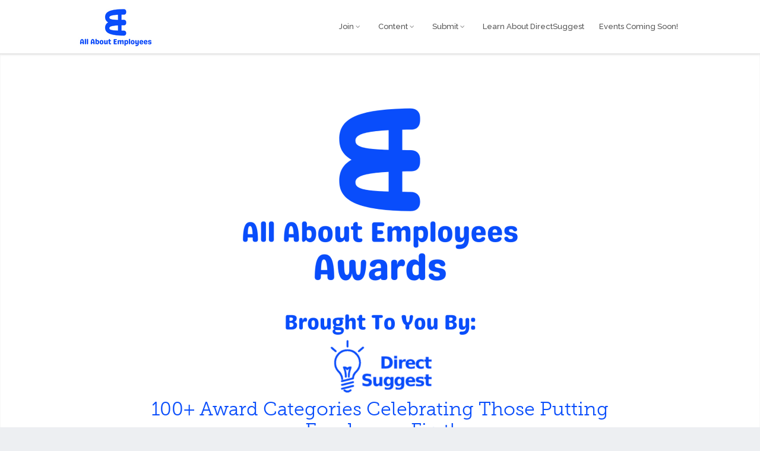

--- FILE ---
content_type: text/html; charset=UTF-8
request_url: https://www.directsuggest.com/allaboutemployees/allaboutemployeesawards.php?id=6088
body_size: 24342
content:
 

<head>
    <meta charset="utf-8">
    <title>All About Employees Awards | Brought To You By DirectSuggest</title>
    <meta name="description" content="100+ Award Categories Celebrating Those Putting Employees First! Apply for one or more award categories FREE by 03/18/22. Segments include Company, Employee, Content Creator, Influencer, Podcast, and Speaker. Brought to you by DirectSuggest's Award-Winning Employee Suggestion Box App.">
    <meta http-equiv="X-UA-Compatible" content="IE=edge" />
    <link rel="shortcut icon" type="image/png" href="images/aaefavicon.png" />
    <meta name="viewport" content="width=device-width, initial-scale=1.0">
	
		
    <!-- Web Fonts  -->
    <link href="https://fonts.googleapis.com/css?family=Open+Sans:300,400,500,600,700,800" rel="stylesheet" type="text/css">
    <link href="https://fonts.googleapis.com/css?family=Raleway:100,200,300,400,500,700,800,900" rel="stylesheet" type="text/css">

    <!-- Libs CSS -->
    <link href="css/bootstrap.min.css" rel="stylesheet" />
    <link href="css/style.css" rel="stylesheet" />
    <link href="css/font-awesome.min.css" rel="stylesheet" />
    <link href="css/v-nav-menu.css" rel="stylesheet" />
    <link href="css/v-animation.css" rel="stylesheet" />
    <link href="css/v-bg-stylish.css" rel="stylesheet" />
    <link href="css/v-shortcodes.css" rel="stylesheet" />
    <link href="css/theme-responsive.css" rel="stylesheet" />
    <link href="plugins/owl-carousel/owl.theme.css" rel="stylesheet" />
    <link href="plugins/owl-carousel/owl.carousel.css" rel="stylesheet" />

    <!-- Current Page CSS -->
    <link href="plugins/rs-plugin/css/settings.css" rel="stylesheet" />
    <link href="plugins/rs-plugin/css/custom-captions.css" rel="stylesheet" />
	
	<!-- Add icon library -->
	<link rel="stylesheet" href="https://cdnjs.cloudflare.com/ajax/libs/font-awesome/4.7.0/css/font-awesome.min.css">

    <!-- Custom CSS -->
    <link rel="stylesheet" href="css/custom.css">
	<!-- MultiSelect CSS & JS library  https://github.com/nobleclem/jQuery-MultiSelect/blob/master/demo.html -->
	<link href="css/jquery.multiselect.css" rel="stylesheet" type="text/css">	
	
	<!-- Scripts-->
    <script src="js/jquery.min.js"></script>
    <script src="js/bootstrap.min.js"></script>
	
	<script type='text/javascript' src='js/validations-bootbox.js'></script>	
	
	<script type="text/javascript">
	function delItem(id,name)
	{
		var txt = "Are you sure you want to delete " + name + "?";
		var r = confirm(txt);
		if (r == true)
		{
			window.location = "deletecategories.php?id=" + id;
		}
	}
	
	//**************************************************************************	
	// Validate employee to update
	//**************************************************************************
	function ValidateContact(thisform)
	{
		submitval=1;
		with (thisform)
		{
			if (isEmpty(fname, "You must enter your first name.")==false) {lname.focus(); lname.select(); submitval = 0; return false;};
			if (isEmpty(lname, "You must enter your last name.")==false) {lname.focus(); lname.select(); submitval = 0; return false;};
			if (isEmpty(email, "You must enter your email address.")==false) {email.focus(); email.select(); submitval = 0; return false;};
			if (isEmpty(compname, "You must enter your company name.")==false) {compname.focus(); compname.select(); submitval = 0; return false;};
/*
//alert("b4 first testq");
			if (isEmpty(testq, "You must enter 5 for the addition problem.")==false) {testq.focus(); testq.select(); submitval = 0; return false;};
//alert("after first testq");
			if (testq.value != 5)
			{
				bootbox.alert("You must enter 5 for the addition problem."); submitval = 0; return false;
			}
*/
			if (submitval == 1)
				document.getElementById("formcontact").submit();
		}
	}
	</script>
	</head>
<body class="no-page-top">
    <!--Header-->
    <!--Set your own background color to the header-->
    <header data-bg-color="rgba(255, 255, 255, 0)" data-font-color="#fff">
        <div class="container">

            <!--Site Logo-->
            <div class="logo" data-sticky-logo="images/aaelogo180trans.png"  data-normal-logo="images/aaelogo180trans.png" data-logo-height="150">
                <a href="index.php">
                    <img alt="aaelogo" src="images/aaelogo180trans.png" data-logo-height="50">
                </a>
            </div>
            <!--End Site Logo-->

            <div class="navbar-collapse nav-main-collapse collapse">

            <!--Header Search-->
			<!--   
			
                <div class="search" id="headerSearch">
                    <a href="#" id="headerSearchOpen"><i class="fa fa-search"></i></a>
                    <div class="search-input">
                        <form id="headerSearchForm" action="#" method="get">
                            <div class="input-group">
                                <input type="text" class="form-control search" name="q" id="q" placeholder="Search...">
                                <span class="input-group-btn">
                                    <button class="btn btn-primary" type="button"><i class="fa fa-search"></i></button>
                                </span>
                            </div>
                        </form>
                        <span class="v-arrow-wrap"><span class="v-arrow-inner"></span></span>
                    </div>
                </div>
			-->	
                <!--End Header Search--> 
				

                <!--Main Menu-->
                <nav class="nav-main mega-menu one-page-menu">
                    <ul class="nav nav-pills nav-main" id="mainMenu">
                        <li class="dropdown">
                            <a class="dropdown-toggle menu-icon">Join<i class="fa fa-caret-down"></i></a>
                            <ul class="dropdown-menu">
                                <li><a href="joincommunity.php" target="_blank">Become Community Member</a></li> 
								<li><a href="https://join.slack.com/t/allaboutemployees/shared_invite/zt-1he8sf3ck-RuIRfsD3ofe88EV8q1pu5A" target="_blank">Become Slack Community Member</a></li> 
								<li><a href="https://www.linkedin.com/groups/14134325/" target="_blank">Become LinkedIn Group Member</a></li>
								<li><a href="https://www.facebook.com/groups/allaboutemployees" target="_blank">Become Facebook Group Member</a></li>
                            </ul>
                        </li>
						<li class="dropdown">
                            <a class="dropdown-toggle menu-icon">Content<i class="fa fa-caret-down"></i></a>
                            <ul class="dropdown-menu">
                                <li><a href="videos.php">Videos</a></li>
								<li><a href="podcasts.php">Podcasts</a></li>
								<li><a href="infographics.php">Infographics</a></li>
								<li><a href="speechespresentations.php">Speeches/Presentations</a></li>
								<li><a href="index.php">Blogs - COMING SOON</a></li>
                            </ul>
                        </li>
						<!--
						<li class="dropdown">
                            <a class="dropdown-toggle menu-icon" href="https://www.DirectSuggest.com/allaboutemployees/allaboutemployeesawards.php"><u>Awards</u><i class="fa fa-caret-down"></i></a>
                            <ul class="dropdown-menu">
                                <li><a href="allaboutemployeescompanyawards.php">Company Awards</a></li>
								<li><a href="allaboutemployeesemployeeawards.php">Employee Awards</a></li>
								<li><a href="allaboutemployeescontentcreatorawards.php">Content Creator Awards</a></li>
								<!--<li><a href="allaboutemployeesinfluencerawards.php">Influencer Awards</a></li>
								<li><a href="allaboutemployeespodcastawards.php">Podcast Awards</a></li>
								<li><a href="allaboutemployeesspeakerawards.php">Speaker Awards</a></li>
                            </ul>
                        </li>
						-->
						<li class="dropdown">
                            <a class="dropdown-toggle menu-icon">Submit<i class="fa fa-caret-down"></i></a>
                            <ul class="dropdown-menu">
                                <li><a href="https://forms.gle/4ipfmx3Vk3EcNX9c8" target="_blank">Content/Presentation</a></li> 
								<li><a href="https://forms.gle/yznc9QURMspc431p6" target="_blank">Promo</a></li>
                            </ul>
                        </li>
                        <li>
                            <a href="https://www.DirectSuggest.com" target="_blank">Learn About DirectSuggest</a>
                        </li>
						<!--
                        <li>
                            <a href="index.php#contact-us">Contact Us</a>
                        </li>
						-->
						<li>
                            <a href="index.php">Events Coming Soon!</a>
                        </li>
						<!--
						<li class="dropdown">
                            <a class="dropdown-toggle menu-icon">Resources <i class="fa fa-caret-down"></i></a>
                            <ul class="dropdown-menu">
                                <li><a href='blogs.php'>Blog</a></li> 
								<li><a href="suggestionboxtestimonials.php">Testimonials</a></li>
								<li><a href="employeeengagementapp.php">Employee Engagement App</a></li>
								<li><a href="suggestionboxcomparison.php">Employee Suggestion Box Comparisons</a></li>
								<li><a href="ourstory.php">The Story Of DirectSuggest</a></li>
								<li><a href="downloadapp.php">Download App Free</a></li>
                                <li><a href='employeeengagementinfographics.php'>FREE Employee Engagement Infographics</a></li>
								<li><a href='innovationinfographics.php'>FREE Innovation Infographics</a></li>
								<li><a href='employeeexperienceinfographics.php'>FREE Employee Experience Infographics</a></li>
								<li><a href="index.php#contact-us">Contact Us</a></li> 
								<li><a href="termsandconditions.php">Terms and Conditions</a></li>
								<li><a href="privacypolicy.php">Privacy Policy</a></li>
                            </ul>
                        </li>
						-->
                    </ul>
                </nav>
                <!--End Main Menu-->
            </div>
            <button class="btn btn-responsive-nav btn-inverse" data-toggle="collapse" data-target=".nav-main-collapse">
                <i class="fa fa-bars"></i>
            </button>
        </div>
    </header>
    <!--End Header-->    <div id="container">

            <!--Categories--> 
			<div class="v-parallax v-bg-stylish" id="loginscr">
				<div class="row center">
					<img src="images/AllAboutEmployeesAwards500.png">	
					<div class="col-sm-8 col-sm-offset-2">
						<p class="v-smash-text-large-2x" style="color: #094dfb;">
							<span>100+ Award Categories Celebrating Those Putting Employees First!</span>
						</p>
	
							<h1 style="color: #094dfb;">
	
							Apply for one or more award categories FREE by 03/18/23.
							<br><br> 
							Nominations will be taken into account when awarding the winner. More than one nomination for the same nominee does not influence winning the award. Nominees can submit nominations for multiple categories.
						</h1>
						<div class="col-sm-12">
	        				<div class="col-sm-12" style="width: 100%">
					<h1 style="color: #094dfb; padding-left:12% ; padding-right:12%">
						CrowdUltra Award Categories:
					</h1>
							<!--<img src="images/icons8-lightning-bolt-64.png" />-->
                                  <h2 style="color: #094dfb;">  
									<ul align=left>
										Company:
										<br>
										<li>•	Amazing Workplace of the Year</li>
										<li>•	Best Company Culture of the Year</li>
										<li>•	Best Employee Benefits / Perks of the Year</li>
										<li>•	Best Employee Engagement Strategy of the Year</li>
										<li>•	Best Employee Experience of the Year</li>
										<li>•	Best Employee L&D / Training Program of the Year</li>
										<li>•	Best Hiring Process of the Year</li>
										<li>•	Best HR Team of the Year</li>
										<li>•	Best Hybrid Workplace of the Year</li>
										<li>•	Best Virtual Workplace of the Year</li>
										<li>•	Most Engaged Workforce of the Year</li>
										<li>•	Most Innovative Organization of the Year</li>
										<li>•	The Future of Workplaces Award</li>
										<button onclick="window.open('https://www.directsuggest.com/allaboutemployees/allaboutemployeescompanyawards.php')" class="btn v-btn no-three-d" style="background-color: #094dfb; width:150px;">Nominate</button>
									</ul>
								  </h2>

                        
                                  <h2 style="padding-right:7%; color: #094dfb;"> 
									<ul align=left>							
										Employee:
										<br>
										<li>•	Best Employee Experience Leader of the Year</li>
										<li>•	Business Development/Strategy Employee of the Year</li>
										<li>•	Business Development/Strategy Manager of the Year</li>
										<li>•	CBDO (Chief Business Development Officer) of the Year</li>
										<li>•	CCO (Chief Communications Officer) of the Year</li>
										<li>•	CEO of the Year</li>
										<li>•	CFO (Chief Financial Officer) of the Year</li>
										<li>•	Chief People Officer of the Year</li>
										<li>•	CHRO / Director of HR of the Year</li>
										<li>•	CIO (Chief Information Officer) of the Year</li>
										<li>•	Client / Customer Service Employee of the Year</li>
										<li>•	CLO (Chief Legal Officer) of the Year</li>
										<li>•	CMO (Chief Marketing Officer) of the Year</li>
										<li>•	COO of the Year</li>
										<li>•	Corporate / Internal Communications Employee of the Year</li>
										<li>•	Corporate Development Director of the Year</li>
										<li>•	Corporate Development Manager of the Year</li>
										<li>•	CTO of the Year</li>
										<li>•	Director of Operations of the Year</li>
										<li>•	Employee Engagement Contributor of the Year</li>
										<li>•	Employee of the Year</li>
										<li>•	Human Resources Manager of the Year</li>
										<li>•	Innovative CXO of the Year</li>
										<li>•	Innovative Employee of the Year</li>
										<li>•	Innovative Manager of the Year</li>
										<li>•	Leader/Director/Chief of the Year</li>
										<li>•	Learning, Training & Development Employee of the Year</li>
										<li>•	Manager of the Year</li>
										<li>•	Operations Manager of the Year</li>
										<li>•	Payroll / Employee Benefits Employee of the Year</li>
										<li>•	Procurement Employee of the Year</li>
										<li>•	Product Manager of the Year</li>
										<li>•	Project Manager of the Year</li>
										<li>•	Recruiting Director of the Year</li>
										<li>•	Recruiting Manager of the Year</li>
										<li>•	Sourcing Employee of the Year</li>
										<li>•	Talent Acquisition Manager of the Year</li>
										<li>•	Talent Acquisition Officer/Chief of the Year</li>
										<li>•	Talent Consultant of the Year</li>
										<li>•	Talent Management Manager of the Year</li>
										<li>•	Talent Management Officer/Chief of the Year</li>
										<li>•	VP of the Year</li>
										<button onclick="window.open('https://www.directsuggest.com/allaboutemployees/allaboutemployeesemployeeawards.php')" class="btn v-btn no-three-d" style="background-color: #094dfb; width:150px;">Nominate</button>										
									</ul>
								</h2>
								
								<h2 style="padding-right:7%; color: #094dfb;">  
									<ul align=left style="color: #094dfb;">
										Content Creator:
										<br>
										<li>•	Business Development Content Creator Of The Year</li>
										<li>•	Business Leadership Content Creator Of The Year</li>
										<li>•	Company Culture Content Creator Of The Year</li>
										<li>•	Employee Advice/Guidance Content Creator Of The Year</li>
										<li>•	Employee Benefits Content Creator Of The Year</li>
										<li>•	Employee Engagement Content Creator Of The Year</li>
										<li>•	Employee Experience Content Creator Of The Year</li>
										<li>•	Employee Innovation Content Creator Of The Year</li>
										<li>•	Employee Recognition Content Creator Of The Year</li>
										<li>•	Employee Retention Content Creator Of The Year</li>
										<li>•	Employee Satisfaction Content Creator Of The Year</li>
										<li>•	Future of Work Content Creator Of The Year</li>
										<li>•	HR Content Creator Of The Year</li>
										<li>•	Learning & Development Content Creator Of The Year</li>
										<li>•	Recruiting Content Creator Of The Year</li>
										<li>•	Talent Acquisition Content Creator Of The Year</li>
										<li>•	Talent Management Content Creator Of The Year</li>
										<li>•	Training Content Creator Of The Year</li>
										<button onclick="window.open('https://www.directsuggest.com/allaboutemployees/allaboutemployeescontentcreatorawards.php')" class="btn v-btn no-three-d" style="background-color: #094dfb; width:150px;">Nominate</button>
									</ul>
								  </h2>
							<!--
							<h2 style="padding-right:7%; color: #094dfb;"> 
								<ul align=left>							
									Influencer:
									<br>
									<li>•	Business Development Influencer Of The Year</li>
									<li>•	Business Leadership Influencer Of The Year</li>
									<li>•	Company Culture Influencer Of The Year</li>
									<li>•	Employee Advice/Guidance Influencer Of The Year</li>
									<li>•	Employee Benefits Influencer Of The Year</li>
									<li>•	Employee Engagement Influencer Of The Year</li>
									<li>•	Employee Experience Influencer Of The Year</li>
									<li>•	Employee Innovation Influencer Of The Year</li>
									<li>•	Employee Recognition Influencer Of The Year</li>
									<li>•	Employee Retention Influencer Of The Year</li>
									<li>•	Employee Satisfaction Influencer Of The Year</li>
									<li>•	Future of Work Influencer Of The Year</li>
									<li>•	HR Influencer Of The Year</li>
									<li>•	Learning & Development Influencer Of The Year</li>
									<li>•	Recruiting Influencer Of The Year</li>
									<li>•	Talent Acquisition Influencer Of The Year</li>
									<li>•	Talent Management Influencer Of The Year</li>
									<li>•	Training Influencer Of The Year</li>
									<button onclick="window.open('https://www.directsuggest.com/allaboutemployees/allaboutemployeesinfluencerawards.php')" class="btn v-btn no-three-d" style="background-color: #094dfb; width:150px;">Nominate</button>
									<br>
								</ul>
							</h2>
							-->
							<!--<img src="images/icons8-lightning-bolt-64.png" />-->
                                  <h2 style="padding-right:7%; color: #094dfb;">  
									<ul align=left>
										Podcast:
										<br>
										<li>•	Business Development Podcast Of The Year</li>
										<li>•	Business Leadership Podcast Of The Year</li>
										<li>•	Company Culture Podcast Of The Year</li>
										<li>•	Employee Advice/Guidance Podcast Of The Year</li>
										<li>•	Employee Benefits Podcast Of The Year</li>
										<li>•	Employee Engagement Podcast Of The Year</li>
										<li>•	Employee Experience Podcast Of The Year</li>
										<li>•	Employee Innovation Podcast Of The Year</li>
										<li>•	Employee Recognition Podcast Of The Year</li>
										<li>•	Employee Retention Podcast Of The Year</li>
										<li>•	Employee Satisfaction Podcast Of The Year</li>
										<li>•	Future of Work Podcast Of The Year</li>
										<li>•	HR Podcast Of The Year</li>
										<li>•	Learning & Development Podcast Of The Year</li>
										<li>•	Recruiting Podcast Of The Year</li>
										<li>•	Talent Acquisition Podcast Of The Year</li>
										<li>•	Talent Management Podcast Of The Year</li>
										<li>•	Training Podcast Of The Year</li>
										<button onclick="window.open('https://www.directsuggest.com/allaboutemployees/allaboutemployeespodcastawards.php')" class="btn v-btn no-three-d" style="background-color: #094dfb; width:150px;">Nominate</button>
									</ul>
								  </h2>


                                  <h2 style="padding-right:7%; color: #094dfb;">  
									<ul align=left style="color: #094dfb;">
										Speaker:
										<br>
										<li>•	Business Development Speaker Of The Year</li>
										<li>•	Business Leadership Speaker Of The Year</li>
										<li>•	Company Culture Speaker Of The Year</li>
										<li>•	Employee Advice/Guidance Speaker Of The Year</li>
										<li>•	Employee Benefits Speaker Of The Year</li>
										<li>•	Employee Engagement Speaker Of The Year</li>
										<li>•	Employee Experience Speaker Of The Year</li>
										<li>•	Employee Innovation Speaker Of The Year</li>
										<li>•	Employee Recognition Speaker Of The Year</li>
										<li>•	Employee Retention Speaker Of The Year</li>
										<li>•	Employee Satisfaction Speaker Of The Year</li>
										<li>•	Future of Work Speaker Of The Year</li>
										<li>•	HR Speaker Of The Year</li>
										<li>•	Learning & Development Speaker Of The Year</li>
										<li>•	Recruiting Speaker Of The Year</li>
										<li>•	Talent Acquisition Speaker Of The Year</li>
										<li>•	Talent Management Speaker Of The Year</li>
										<li>•	Training Speaker Of The Year</li> 
										<button onclick="window.open('https://www.directsuggest.com/allaboutemployees/allaboutemployeesspeakerawards.php')" class="btn v-btn no-three-d" style="background-color: #094dfb; width:150px;">Nominate</button>
									</ul>
								  </h2>						
							  
					<!--<img src="images/dsbenefitschartfinal.png" style="display: block; margin-left: auto; margin-right: auto;"/>-->
				
					
                </div>
                </div>
					</div>
					<div class="row"> 
						<div class="v-spacer col-sm-12 v-height-small"></div>
					</div>
				</div>
            </div>

		</div>
	</div>
    <!-- Libs -->
    <script src="js/jquery.min.js"></script>
    <script src="js/bootstrap.min.js"></script>
    <script src="js/jquery.flexslider-min.js"></script>
    <script src="js/jquery.easing.js"></script>
    <script src="js/jquery.fitvids.js"></script>
    <script src="js/jquery.carouFredSel.min.js"></script>
    <script src="js/theme-plugins.js"></script>
    <script src="js/jquery.isotope.min.js"></script>
    <script src="js/imagesloaded.js"></script>
    <script src="js/view.min.js?auto"></script>
    <script src="plugins/rs-plugin/js/jquery.themepunch.tools.min.js"></script>
    <script src="plugins/rs-plugin/js/jquery.themepunch.revolution.min.js"></script>
    <script src="js/theme-core.js"></script>
	<!-- bootbox code -->
    <script src="js/bootbox.min.js"></script>
	<script src="js/jquery.multiselect.js"></script>	
	
	<script>
// resize image - prevent too large a file 
    function errpopup(cd) 
	{
        if (cd == 4 || cd == 2) 
		{
			bootbox.alert({
				message: "Upload Error - File type is not allowed.  Please select a valid audio file type.",
				size: 'medium'
				});
		}
    }

	
$('select[multiple]').multiselect({
    columns: 1,
	maxHeight: 6,
	search: true,
    placeholder: 'Select hosts to send question...'
});

function myNewFunction(sel) {
//  alert(sel.options[sel.selectedIndex].text);
  document.getElementById('hosts').value = document.getElementById('hosts').value + ", " + sel.options[sel.selectedIndex].text;
}

function getSelectedOptions(sel) {
//alert("JJJ");
    var opts = [], opt;
	var newlist = "";
	sel = document.getElementById("hlist");
	len=sel.options.length;
//alert(len);
    // loop through options in select list
    for (var i=0; i<len; i++) 
	{
        opt = sel.options[i];
        
        // check if selected
        if ( opt.selected ) 
		{
            // add to array of option elements to return from this function
//            opts.push(opt);
			newlist = newlist + opt.text + ", ";
        }
//alert(i);
    }
//alert(newlist);
    // return array containing references to selected option elements
   document.getElementById('hosts').value = newlist.substr(0,newlist.length-2);
//   return opts;
}

</script>	
	
	</body>
	</html>




--- FILE ---
content_type: text/css
request_url: https://www.directsuggest.com/allaboutemployees/css/v-shortcodes.css
body_size: 66057
content:
/* Info
================================================== 

     Author: www.windowsvlx.com 
     Version: 1.0
     License: GNU General Public License version

 ================================================== 


 Info */
    /*See Venue Responsive Website Template*/


/* --------------------------------------------

	* Table Of Contents 

    - GALLERY SHORTCODE
    - MAP SHORTCODE
    - TEAM SHORTCODE
    - ICON SHORTCODE
    - ICON BOX SHORTCODE
    - BUTTON SHORTCODE
    - TABS SHORTCODE
    - TESTIMATION SHORTCODE
    - TAGLINE SHORTCODE
    - SOCIAL SHORTCODE
    - PARALLAX SHORTCODE
    - PRICING TABLE SHORTCODE
    - CLIENTS SHORTCODE
    - DIVIDER SHORTCODE
    - COUNT SHORTCODE
    - TEXT BLOCK SHORTCODE
    - BOXED CONTENT SHORTCODE
    - CODE SHORTCODE
    - TABLE SHORTCODE
    - ALERT SHORTCODE
    - IMAGE SHORTCODE
    - SEARCH SHORTCODE
    - HR SHORTCODE
    - CLIENT BOX SHORTCODE
    - TYPOGRAPHY SHORTCODE
    - LIST SHORTCODE
    - PROGRESS SHORTCODE
    - CIRCLE CHART SHORTCODE
    - LATEST TWEET SHORTCODE
    - ACCORDION SHORTCODE
    - PROCESS STEPS SHORTCODE
    - TWEET SLIDER SHORTCODE

-------------------------------------------- */

/* --------------------------------------------
	GALLERY SHORTCODE
-------------------------------------------- */

.v-gallery-widget {
    margin-bottom: 40px;
    position: relative;
    overflow: hidden;
}

.v-gallery-widget .gallery-nav {
    margin-top: 30px;
}

.v-gallery-widget .gallery-nav li {
    margin-left: 30px;
}

.v-gallery-widget .gallery-nav li:first-child {
    margin-left: 0;
}

.v-gallery-widget .gallery-nav li img {
    display: block;
    width: 100%;
    height: auto;
    opacity: .7;
    cursor: pointer;
    -moz-transition: all 0.3s ease-in-out;
    -webkit-transition: all 0.3s ease-in-out;
    -o-transition: all 0.3s ease-in-out;
    transition: all 0.3s ease-in-out;
}

.v-gallery-widget .gallery-nav li.flex-active-slide img,
.v-gallery-widget .gallery-nav li img:hover {
    opacity: 1;
}

.gallery-slider p.flex-caption {
    position: absolute;
    bottom: 0;
    padding: 15px 20px;
    color: #fff;
    margin: 0;
    width: 100%;
    font-size: 16px;
}


.gallery {
    padding-top: 10px;
    margin: 0 -2%;
}

.gallery .gallery-item {
    float: left;
    display: block;
    width: 20%;
    margin: 0 2% 4%;
}

.gallery-columns-1 .gallery-item {
    width: 96%;
}

.gallery-columns-2 .gallery-item {
    width: 46%;
}

.gallery-columns-3 .gallery-item {
    width: 29.3%;
}

.gallery-columns-4 .gallery-item {
    width: 21%;
}

.gallery-columns-5 .gallery-item {
    width: 16%;
}

.gallery-columns-6 .gallery-item {
    width: 12.6%;
}

.gallery-columns-7 .gallery-item {
    width: 10.2%;
}

.gallery-columns-8 .gallery-item {
    width: 8.4%;
}

.gallery-columns-9 .gallery-item {
    width: 7.1%;
}

.gallery-item .gallery-icon {
    background: #222 url(../img/view-image.png) no-repeat center center;
    width: 100%;
    height: auto;
}

.gallery-item img {
    display: block;
    width: 100%;
    height: auto;
}
 



/* --------------------------------------------
	MAP SHORTCODE
-------------------------------------------- */

.v-gmap-widget {
    margin-bottom: 20px;
}

.fullscreen-map {
    padding: 0;
}

.v-gmap-widget .v-map-wrap {
    padding: 0;
}

.v-wrapper.shadow .v-map-wrap {
    padding: 0 0 1.6%;
    margin-bottom: 30px;
    background: transparent url('../img/base/box_shadow_effect.png') no-repeat center bottom;
    -moz-background-size: 100% auto;
    background-size: 100% auto;
}

.map-canvas img {
    max-width: none;
}



/* --------------------------------------------
	TEAM SHORTCODE
-------------------------------------------- */

.v-team-member-wrap {
    margin-bottom: 30px;
    display: table;
}

.v-team-member-box a.read-more i {
    font-size: 22px;
    position: absolute;
    right: 60%;
    top: -5px;
    opacity: 0;
    -webkit-transition: right .3s ease-in-out, opacity .3s ease-in-out;
    -moz-transition: right .3s ease-in-out, opacity .3s ease-in-out;
    -o-transition: right .3s ease-in-out, opacity .3s ease-in-out;
    transition: right .3s ease-in-out, opacity .3s ease-in-out;
}

.v-team-member-box a.read-more:hover i {
    opacity: .4;
    right: 100%;
}


.v-team-member-statu {
    color: #a5a5a5;
    font-size: 14px;
    font-family: "'Open Sans'", "Oxygen", "'Open Sans'", "PT Sans", sans-serif;
    line-height: 1;
    font-style: italic;
}

.v-team-member-name {
    font-size: 18px;
    font-family: "Museo500Regular", "Oxygen", "'Open Sans'", "PT Sans", sans-serif;
    color: #242424;
    line-height: 1.6;
}

.v-team-member-box a.read-more {
    position: relative;
    font-size: 11px;
    font-family: "'Open Sans'", "Oxygen", "'Open Sans'", "PT Sans", sans-serif;
    line-height: 1.5;
    text-transform: uppercase;
    letter-spacing: 1px;
    color: #7a7a7a;
}

.v-team-member-box p {
    color: rgb(122, 122, 122);
    direction: ltr;
    display: block;
    font-family: 'Open Sans', sans-serif;
    font-size: 14px;
    font-style: normal;
    font-weight: normal;
    line-height: 22px;
}

.v-team-member-box .read-more {
    border-bottom: 0px;
}

.v-team-member-box .read-more:hover {
    border-bottom: 1px dotted #25CBF5;
}

.v-team-member-box .widget {
    padding-bottom: 0px;
}

.v-team-member-box .v-team-member-img {
    position: relative;
    z-index: 1;
    display: inline-block;
    margin: 0 auto;
    border-radius: 2px;
}

.v-team-member-box .v-team-member-img img {
    max-width: 100%;
    max-height: 100%;
    vertical-align: top;
    width: 100%;
}

.v-team-member-box .v-team-member-img .member-bg {
    position: absolute;
    z-index: 0;
    bottom: 0;
    left: 0;
    right: 0;
    height: 60px;
    background: -moz-linear-gradient(bottom,rgba(0,0,0,0.66),transparent);
    background: -webkit-linear-gradient(bottom,rgba(0,0,0,0.66),transparent);
    background: -o-linear-gradient(bottom,rgba(0,0,0,0.66),transparent);
    background: -ms-linear-gradient(bottom,rgba(0,0,0,0.66),transparent);
    background: linear-gradient(bottom,rgba(0,0,0,0.66),transparent);
    opacity: 0;
    -webkit-transition: opacity .3s ease-in-out;
    -moz-transition: opacity .3s ease-in-out;
    -o-transition: opacity .3s ease-in-out;
    transition: opacity .3s ease-in-out;
}

.v-team-member-box .v-team-member-img .social-icons {
    display: block;
    position: absolute;
    left: 0;
    bottom: 0;
    height: 36px;
    opacity: 0;
    -webkit-transition: opacity .3s ease-in-out;
    -moz-transition: opacity .3s ease-in-out;
    -o-transition: opacity .3s ease-in-out;
    transition: opacity .3s ease-in-out;
    color: #fff;
}

.v-team-member-box .v-team-member-img .social-icons a {
    width: 36px;
    height: 36px;
    color: inherit;
}

.v-team-member-box .v-team-member-img .social-icons a i {
    width: 36px;
    height: 36px;
    line-height: 36px;
    bottom: auto;
    /*top: 34px;*/
    -webkit-transition: top .3s ease-in-out;
    -moz-transition: top .3s ease-in-out;
    -o-transition: top .3s ease-in-out;
    transition: top .3s ease-in-out;
    color: white;
}

.v-team-member-box .v-team-member-img .social-icons a:hover i {
    top: 0;
}

.v-team-member-box .v-team-member-img .social-icons a + .soc-tooltip {
    display: none;
}

.v-team-member-box .v-team-member-img:hover .member-bg {
    opacity: 1;
}

.v-team-member-box .v-team-member-img:hover .social-icons {
    opacity: 1;
}

.v-team-member-box .heading {
    position: relative;
    text-align: left;
    border-bottom: 1px solid #ebebeb;
}

.v-team-member-box .heading .v-team-member-info {
    width: 75%;
    padding-top: 20px;
    padding-bottom: 21px;
    position: relative;
}

.v-team-member-box .heading .v-team-member-info > .v-team-member-name {
    top: 0;
    line-height: 1;
    z-index: 1;
    color: #242424;
}

.v-team-member-box .heading .v-team-member-info > .v-team-member-statu {
    padding-top: 0;
    position: relative;
    bottom: 5px;
    z-index: 1;
    opacity: 1;
}

.v-team-member-box .heading .read-more-block {
    width: 50%;
    position: absolute;
    right: 0;
    bottom: 23px;
    font-family: "ubuntulight", "Oxygen", "'Open Sans'", "PT Sans", sans-serif;
    text-align: right;
    line-height: 1;
}

.v-team-member-box .v-team-member-desc {
    position: relative;
    text-align: left;
    padding-top: 20px;
}

.v-team-member-box .v-team-member-desc p {
    line-height: inherit;
    margin-bottom: 0;
}

.v-team-member-box .social-icons {
    position: relative;
    font-size: 16px;
    text-align: center;
}

.v-team-member-box ul.social-icons li {
    height: 36px;
    float: none;
}

.v-team-member-box ul.social-icons li:not(.sf-love) a {
    padding: 0px;
}

.v-team-member-box .social-icons a {
    position: relative;
    display: inline-block;
    width: 39px;
    height: 39px;
    overflow: hidden;
    color: rgba(255,255,255,0.5);
    font-size: 12px;
    line-height: 39px;
    text-align: center;
    background-color: transparent;
    -webkit-transition: color .3s ease-out, top .3sss ease-out;
    -moz-transition: color .3s ease-out, top .3sss ease-out;
    transition: color .3s ease-out, top .3sss ease-out;
}

.v-team-member-box .social-icons a:before {
    opacity: 1;
    -webkit-transition: opacity .2s ease-out;
    -moz-transition: opacity .2s ease-out;
    transition: opacity .2s ease-out;
}

.v-team-member-box .social-icons a:hover {
    color: #fff;
}

.v-team-member-box .social-icons a:hover:before {
    opacity: 0;
}

.v-team-member-box .social-icons a:last-child {
    margin-right: 0px;
}

.v-team-member-box .social-icons a i {
    display: block;
    width: 39px;
    height: 39px;
    line-height: 39px;
    position: absolute;
    bottom: 37px;
    -webkit-transition: bottom .3s ease-in-out;
    -moz-transition: bottom .3s ease-in-out;
    -o-transition: bottom .3s ease-in-out;
    transition: bottom .3s ease-in-out;
}

.v-team-member-box .social-icons.widget.social-icons-bottom-margin,
.v-team-member-box .social-icons.social-icons-bottom-margin {
    margin-bottom: 35px;
}

.v-team-member-box .widget.social-icons {
    margin-bottom: 0;
    margin-left: auto;
    margin-right: auto;
    width: 100%;
}

.v-team-member-box .widget.social-icons h3 {
    margin-bottom: 23px;
}

.v-team-member-box .widget.social-icons a {
    color: #656565;
    -webkit-transition: color .2s ease-out, background-color .2s ease-out, border-color .2s ease-out;
    -moz-transition: color .2s ease-out, background-color .2s ease-out, border-color .2s ease-out;
    -o-transition: color .2s ease-out, background-color .2s ease-out, border-color .2s ease-out;
    transition: color .2s ease-out, background-color .2s ease-out, border-color .2s ease-out;
}

.v-team-member-box .widget.social-icons a:hover {
    color: #fff;
}

.v-team-member-box .widget.social-icons.social-icons-small a i {
    bottom: 39px;
}

.v-team-member-box .widget.social-icons.social-icons-small a:hover i {
    bottom: 0;
}

.v-team-member-box .widget.social-icons.social-icons-small .soc-tooltip {
    display: none;
}

.v-team-member-box .widget.social-icons.social-icons-small.bordered a {
    margin-right: 2px;
}

.v-team-member-box .widget.social-icons.social-icons-small.bordered a:before {
    display: block;
    width: 39px;
    height: 39px;
    line-height: 39px;
    text-align: center;
    border: 1px solid #ebebeb;
}




/* --------------------------------------------
	ICON SHORTCODE
-------------------------------------------- */

.v-icon {
    font-size: 30px;
    line-height: 26px;
    padding: 0;
    width: auto;
    height: 24px;
    background-image: none;
    color: #25CBF5;
}

.icon-character {
    font-weight: bold;
    margin-left: 5px;
    margin-right: 12px;
}

.v-icon.medium {
    font-size: 38px !important;
    line-height: 40px !important;
    width: auto;
    height: 38px;
}

.feature-box-icon.small .v-icon {
    line-height: 28px;
    height: 30px;
}

.v-icon.v-icon-large {
    font-size: 50px;
    line-height: 69px;
    width: auto;
    height: 56px;
}

.feature-box-icon.cont-large .v-icon {
    line-height: 76px;
}

.feature-box-icon.cont-large .v-icon[class^="icon-"] {
    line-height: 92px;
}

.feature-box-icon.cont-large .icon-character {
    font-size: 80px;
}

.feature-box-icon .v-icon {
    padding: 0;
    display: block;
}

.feature-box-icon {
    padding: 20px;
    -moz-border-radius: 0 100px 100px;
    border-radius: 0 100px 100px;
    text-align: center;
    vertical-align: middle;
    margin-bottom: 20px;
    margin-right: 20px;
    height: 30px;
    width: 30px;
    line-height: 12px;
    border: 2px solid transparent;
    -webkit-box-sizing: content-box;
    -moz-box-sizing: content-box;
    -ms-box-sizing: content-box;
    box-sizing: content-box;
    -moz-background-size: 100% 100%;
    background-size: 100% 100%;
    background-position: center center;
    -moz-transition: all 0.1s ease-in-out;
    -webkit-transition: all 0.1s ease-in-out;
    -o-transition: all 0.1s ease-in-out;
    transition: all 0.1s ease-in-out;
    border-color: #25CBF5;
}

.feature-box-icon:hover, .sf-hover .feature-box-icon {
    background-image: url(../img/crease.svg);
}

.browser-ie .feature-box-icon:hover,
.browser-ie .sf-hover .feature-box-icon,
.browser-ie10 .feature-box-icon:hover,
.browser-ie10 .sf-hover .feature-box-icon {
    background-image: none;
}

.feature-box-icon.small {
    padding: 19px 20px 19px 18px;
}

.feature-box-icon.cont-large {
    padding: 37px;
    -moz-border-radius: 50%;
    -webkit-border-radius: 50%;
    border-radius: 50%;
    text-align: center;
    vertical-align: middle;
    width: 77px;
    height: 77px;
}

.v-icon.v-icon-large:before {
    font-size: 72px;
}

.v-icon-float-left {
    float: left;
    padding: 5px 10px 0 0;
}

.v-icon-float-right {
    float: right;
    padding: 5px 0 0 10px;
}

.icn-holder {
    display: inline-block;
}

.feature-box h3 > i[class*="icon-"] {
    vertical-align: -4px;
}



/* --------------------------------------------
	ICON BOX SHORTCODE
-------------------------------------------- */

.feature-box {
    display: block;
    position: relative;
    z-index: 2;
}

.feature-box.feature-box-st {
    text-align: center;
    padding: 10px;
}

.feature-box-st .feature-box-icon {
    margin-right: 0;
    margin-bottom: 5px;
}

.feature-box-st .v-icon {
    padding: 0;
}

.feature-box h3 > i {
    font-size: 1.3em;
    margin-right: 15px;
}

.feature-box.feature-box-st h3 {
    margin-bottom: 20px;
}

.feature-box.left-icon h3, .feature-box.left-icon-v2 h3 {
    margin-top: 0;
}

.feature-box.left-icon .feature-box-icon {
    float: left;
    position: relative;
    margin-top: 3px;
}

.feature-box.left-icon-v2 > i {
    float: left;
    position: relative;
    font-size: 42px;
    line-height: 52px;
    text-align: center;
    width: 44px;
}

.feature-box.left-icon-v2 > span {
    float: left;
    position: relative;
    font-size: 46px;
    line-height: 46px;
    text-align: center;
    width: 48px;
    margin-left: 0;
}

.feature-box.feature-box-secundary-two .v-icon {
    margin-bottom: 15px;
}

.feature-box.feature-box-secundary-two h3 {
    margin-top: 10px;
}

.feature-box[class*="feature-box-secundary-"] .feature-box-icon {
    background-image: url(../img/crease.svg);
    -moz-background-size: 100% 100%;
    background-size: 100% 100%;
    background-position: center center;
    position: absolute;
    left: 42%;
    top: -32px;
    -moz-border-radius: 0 100px 100px;
    -webkit-border-radius: 0 100px 100px;
    border-radius: 0 100px 100px;
    height: 30px;
    width: 30px;
    line-height: 12px;
    border: 0;
    margin: 0;
    -moz-transition: all 0.1s ease-in-out;
    -webkit-transition: all 0.1s ease-in-out;
    -o-transition: all 0.1s ease-in-out;
    transition: all 0.1s ease-in-out;
}

.browser-ie .feature-box[class*="feature-box-secundary-"] .feature-box-icon,
.browser-ie10 .feature-box[class*="feature-box-secundary-"] .feature-box-icon {
    background-image: none;
}

.feature-box.feature-box-secundary-three .feature-box-icon {
    right: 50%;
    margin-right: -35px;
}

.feature-box[class*="feature-box-secundary-"] .feature-box-text {
    background: #fff;
    padding: 40px 30px 40px 30px;
    margin-top: 35px;
    margin-bottom: 20px;
    -moz-box-sizing: border-box;
    -ms-box-sizing: border-box;
    -webkit-box-sizing: border-box;
    box-sizing: border-box;
    -moz-border-radius: 4px;
    -webkit-border-radius: 4px;
    border-radius: 4px;
    -moz-background-clip: padding;
    -webkit-background-clip: padding-box;
    background-clip: padding-box;
}

.feature-box[class*="feature-box-secundary-"].left-icon-x .feature-box-icon {
    top: 35%;
    left: 0px;
}

.feature-box[class*="feature-box-secundary-"].left-icon-x .feature-box-text {
    /*width: 93%;*/
    margin-left: 35px;
    padding: 20px 30px 30px 50px;
}

.feature-box[class*="feature-box-secundary-"].left-icon-x h3,
.feature-box[class*="feature-box-secundary-"].left-icon-x .feature-box-text-inner {
    text-align: left;
}

.feature-box.feature-box-secundary-three .feature-box-text {
    padding: 60px 30px 65px 30px;
    padding-bottom: 40px;
}

.feature-box.feature-box-secundary-two .feature-box-text {
    padding-bottom: 30px;
    text-align: center;
}

.feature-box.feature-box-secundary-four .feature-box-text {
    padding: 25px 30px 20px;
}

.feature-box.feature-box-secundary-four h3 {
    margin-top: 0;
}

.feature-box .feature-box-text {
    display: block;
}

.feature-box.left-icon .feature-box-text {
    display: block;
    margin-left: 90px;
}

.feature-box.left-icon-v2 .feature-box-text {
    display: block;
    margin-left: 60px;
}

.feature-box.left-icon-v2 .feature-box-text h3 {
    margin-bottom: 10px;
}

.feature-box.feature-box-secundary-three h3,
.feature-box.feature-box-secundary-three .feature-box-text-inner {
    text-align: center;
}

.feature-box[class*="feature-box-secundary-"] h3,
.feature-box[class*="feature-box-secundary-"] .feature-box-text-inner {
    color: #333!important;
    text-align: center;
}

.feature-box-line {
    width: 50px;
    height: 1px;
    margin: 0 auto;
    display: block;
    background: #e4e4e4;
    margin-bottom: 20px;
    -webkit-transition: all 500ms cubic-bezier(0.175,0.885,0.320,1.275) 0!important;
    -moz-transition: all 500ms cubic-bezier(0.175,0.885,0.320,1.275) 0s!important;
    -o-transition: all 500ms cubic-bezier(0.175,0.885,0.320,1.275) 0!important;
    transition: all 500ms cubic-bezier(0.175,0.885,0.320,1.275) 0!important;
}

.sf-hover .feature-box-line {
    width: 100px;
}

.feature-box-text-inner {
    display: block;
    width: 100%;
    line-height: 165%;
}

.feature-box-text-inner p:last-child {
    margin-bottom: 0;
}

.feature-box-icon:hover,
.sf-hover .feature-box-icon,
.feature-box[class*="feature-box-secundary-"] .feature-box-icon,
.sf-hover .feature-box-line {
    background-color: #25CBF5;
}

.feature-box-icon:hover .v-icon,
.sf-hover .feature-box-icon .v-icon,
.feature-box.feature-box-secundary-one .v-icon,
.feature-box.feature-box-secundary-three .v-icon {
    color: #ffffff;
}

.feature-box .icon-white {
    color: #ffffff;
}

.feature-box-animated .back,
.feature-box-animated .back h3 {
    color: #ffffff !important;
}

 

/* --------------------------------------------
	BUTTON SHORTCODE
-------------------------------------------- */

.btn {
    padding: 9px 12px;
    outline:none !important;
}

.btn.v-btn {
    margin-bottom: 20px;
    background:#64A2B5;
    outline: none !important;
}

.btn.v-btn, input[type=submit] {
    position: relative;
    display: inline-block;
    margin-right: 10px;
    vertical-align: middle;
    text-align: center;
    cursor: pointer;
    zoom: 1;
    -webkit-border-radius: 1px;
    -moz-border-radius: 1px;
    border-radius: 1px;
    font-family: source_sans_probold,Arial;
    font-size: 13px;
    line-height: 1.3;
    letter-spacing: 0.5px;
    text-transform: uppercase;
    color: #eee;
    color: rgba(255,255,255,1)!important;
    box-shadow: 0 3px 0 0 #22A7D1;
    padding: 15px 20px 13px
}

.btn.subscriber-button {
    margin-bottom: 0px;
    margin-right: 0px;
}

button.btn:not(.v-btn.v-second-dark):not(.v-btn.v-third-dark) {
    border: none; 
}

.btn.v-btn.disabled {
    cursor: default!important;
    background: rgba(39,174,96,.8)!important;
    box-shadow: 0 3px 0 0 rgba(19,154,76,.9)!important
}

.btn.v-btn:hover,input[type=submit]:hover {
    color: #FFF;
    color: rgba(255,255,255,1)!important;
    box-shadow: 0 3px 0 0 rgba(0,0,0,1);
    background: #323436
}

.btn.v-btn.btn-danger {
    box-shadow:none;
    padding:12px 16px;
    margin-bottom:0px;
}

.btn.v-btn i {
    position: relative;
    top: 0px;
    font-size: 1.2em;
    margin-right: 8px;
}

.btn.v-btn i[class*="icon-"] {
    font-size: 1em;
}

.v-dropdown-box a.btn.v-btn {
    color: #eee;
    color: rgba(255,255,255,.8)!important;
}

.v-dropdown-box a.btn.v-btn:hover {
    color: #FFF;
    color: rgba(255,255,255,1)!important
}

.btn.v-btn.special-icon {
    padding-left: 55px!important
}

.btn.v-btn.special-icon i {
    position: absolute;
    left: 0;
    top: 0;
    height: 100%;
    width: 37px;
    background: #22A7D1;
    text-align: center;
    line-height: 43px;
    margin-right: 0
}

.btn.v-btn.special-icon i::after {
    position: absolute;
    display: block;
    content: "";
    width: 10px;
    height: 10px;
    background: #22A7D1;
    border-right: 0;
    border-bottom: 0;
    top: 50%;
    margin-top: -3px;
    right: -5px;
    -webkit-transform: rotate(45deg);
    -moz-transform: rotate(45deg);
    -ms-transform: rotate(45deg);
    -o-transform: rotate(45deg);
    transform: rotate(45deg);
    z-index: 8;
}

.btn.v-btn.special-icon:hover i,.btn.v-btn.special-icon:hover i::after {
    background: #222
}

.v-btn.v-turqoise {
    background: rgba(26,188,156,.8);
    box-shadow: 0 3px 0 0 rgba(6,168,136,.9)
}

.btn.v-btn.v-turqoise.special-icon i::after,.btn.v-btn.v-turqoise.special-icon i {
    background: rgba(6,168,136,1)
}

.v-btn.v-turqoise:hover {
    background: rgba(26,188,156,1);
    box-shadow: 0 3px 0 0 rgba(6,168,136,1)
}

.v-btn.v-green-sea {
    background: rgba(22,160,133,.8);
    box-shadow: 0 3px 0 0 rgba(2,140,113,.9)
}

.btn.v-btn.v-green-sea.special-icon i::after,.btn.v-btn.v-green-sea.special-icon i {
    background: rgba(2,140,113,1)
}

.v-btn.v-green-sea:hover {
    background: rgba(22,160,133,1);
    box-shadow: 0 3px 0 0 rgba(2,140,113,1)
}

.v-btn.v-sunflower {
    background: rgba(241,196,15,.8);
    box-shadow: 0 3px 0 0 rgba(221,176,0,.9)
}

.btn.v-btn.v-sunflower.special-icon i::after,.btn.v-btn.v-sunflower.special-icon i {
    background: rgba(221,176,0,1)
}

.v-btn.v-sunflower:hover {
    background: rgba(241,196,15,1);
    box-shadow: 0 3px 0 0 rgba(221,176,0,1)
}

.v-btn.v-orange {
    background: rgba(243,156,18,.8);
    box-shadow: 0 3px 0 0 rgba(223,136,0,.9)
}

.btn.v-btn.v-orange.special-icon i::after,.btn.v-orange.special-icon i {
    background: rgba(223,136,0,1)
}

.v-btn.v-orange:hover {
    background: rgba(243,156,18,1);
    box-shadow: 0 3px 0 0 rgba(223,136,0,1)
}

.v-btn.v-emerald {
    background: rgba(46,204,113,.8)!important;
    box-shadow: 0 3px 0 0 rgba(26,184,93,.9)!important
}

.v-btn.btn.v-emerald.special-icon i::after,.btn.v-btn.v-emerald.special-icon i {
    background: rgba(26,184,93,1)
}

.v-btn.v-emerald:hover {
    background: rgba(46,204,113,1)!important;
    box-shadow: 0 3px 0 0 rgba(26,184,93,1)!important
}

.v-btn.v-nephritis {
    background: rgba(39,174,96,.8);
    box-shadow: 0 3px 0 0 rgba(19,154,76,.9)
}

.btn.v-btn.v-nephritis.special-icon i::after,.btn.v-btn.v-nephritis.special-icon i {
    background: rgba(19,154,76,1)
}

.v-btn.v-nephritis:hover {
    background: rgba(39,174,96,1);
    box-shadow: 0 3px 0 0 rgba(19,154,76,1)
}

.v-btn.v-carrot {
    background: rgba(230,126,34,.8);
    box-shadow: 0 3px 0 0 rgba(210,106,14,.9)
}

.btn.v-btn.v-carrot.special-icon i::after,.btn.v-btn.v-carrot.special-icon i {
    background: rgba(210,106,14,1)
}

.v-btn.v-carrot:hover {
    background: rgba(230,126,34,1);
    box-shadow: 0 3px 0 0 rgba(210,106,14,1)
}

.v-btn.v-pumpkin {
    background: rgba(211,84,0,.8);
    box-shadow: 0 3px 0 0 rgba(191,64,0,.9)
}

.btn.v-btn.v-pumpkin.special-icon i::after,.btn.v-btn.v-pumpkin.special-icon i {
    background: rgba(191,64,0,1)
}

.v-btn.v-pumpkin:hover {
    background: rgba(211,84,0,1);
    box-shadow: 0 3px 0 0 rgba(191,64,0,1)
}

.v-btn.v-btn.v-peter-river {
    background: rgba(52,152,219,.8);
    box-shadow: 0 3px 0 0 rgba(32,132,199,.9)
}

.btn.v-btn.v-btn.v-peter-river.special-icon i::after,.btn.v-btn.v-btn.v-peter-river.special-icon i {
    background: rgba(32,132,199,1)
}

.v-btn.v-peter-river:hover {
    background: rgba(52,152,219,1);
    box-shadow: 0 3px 0 0 rgba(32,132,199,1)
}

.v-btn.v-belize-hole {
    background: rgba(41,128,185,.8);
    box-shadow: 0 3px 0 0 rgba(21,108,165,.9)
}

.btn.v-btn.v-belize-hole.special-icon i::after,.btn.v-btn.v-belize-hole.special-icon i {
    background: rgba(21,108,165,1)
}

.v-btn.v-belize-hole:hover {
    background: rgba(41,128,185,1);
    box-shadow: 0 3px 0 0 rgba(21,108,165,1)
}

.v-btn.v-alizarin {
    background: rgba(231,76,60,.8);
    box-shadow: 0 3px 0 0 rgba(221,56,40,.9)
}

.btn.v-btn.v-alizarin.special-icon i::after,.btn.v-btn.v-alizarin.special-icon i {
    background: rgba(221,56,40,1)
}

.v-btn.v-alizarin:hover {
    background: rgba(231,76,60,1);
    box-shadow: 0 3px 0 0 rgba(221,56,40,1)
}

.v-btn.v-pomegranate {
    background: rgba(192,57,43,.8);
    box-shadow: 0 3px 0 0 rgba(172,37,23,.9)
}

.btn.v-btn.v-pomegranate.special-icon i::after,.btn.v-btn.v-pomegranate.special-icon i {
    background: rgba(172,37,23,1)
}

.v-btn.v-pomegranate:hover {
    background: rgba(192,57,43,1);
    box-shadow: 0 3px 0 0 rgba(172,37,23,1)
}

.v-btn.v-amethyst {
    background: rgba(155,89,182,.8);
    box-shadow: 0 3px 0 0 rgba(135,69,162,.9)
}

.btn.v-btn.v-amethyst.special-icon i::after,.btn.v-btn.v-amethyst.special-icon i {
    background: rgba(135,69,162,1)
}

.v-btn.v-amethyst:hover {
    background: rgba(155,89,182,1);
    box-shadow: 0 3px 0 0 rgba(135,69,162,1)
}

.v-btn.v-wisteria {
    background: rgba(142,68,173,.8);
    box-shadow: 0 3px 0 0 rgba(122,48,153,.9)
}

.btn.v-btn.v-wisteria.special-icon i::after,.btn.v-btn.v-wisteria.special-icon i {
    background: rgba(122,48,153,1)
}

.v-btn.v-wisteria:hover {
    background: rgba(142,68,173,1);
    box-shadow: 0 3px 0 0 rgba(122,48,153,1)
}

.v-btn.v-wet-asphalt {
    background: rgba(52,73,94,.8);
    box-shadow: 0 3px 0 0 rgba(32,53,74,.9)
}

.btn.v-btn.v-wet-asphalt.special-icon i::after,.btn.v-btn.v-wet-asphalt.special-icon i {
    background: rgba(32,53,74,1)
}

.v-btn.v-wet-asphalt:hover {
    background: rgba(52,73,94,1);
    box-shadow: 0 3px 0 0 rgba(32,53,74,1)
}

.v-btn.v-midnight-blue {
    background: rgba(44,62,80,.8);
    box-shadow: 0 3px 0 0 rgba(24,42,60,.9)
}

.btn.v-btn.v-midnight-blue.special-icon i::after,.btn.v-btn.v-midnight-blue.special-icon i {
    background: rgba(24,42,60,1)
}

.v-btn.v-midnight-blue:hover {
    background: rgba(44,62,80,1);
    box-shadow: 0 3px 0 0 rgba(24,42,60,1)
}

.v-btn.v-concrete {
    background: rgba(149,165,166,.8);
    box-shadow: 0 3px 0 0 rgba(129,145,146,.8)
}

.btn.v-btn.v-concrete.special-icon i::after,.btn.v-btn.v-concrete.special-icon i {
    background: rgba(129,145,146,1)
}

.v-btn.v-concrete:hover {
    background: rgba(149,165,166,1);
    box-shadow: 0 3px 0 0 rgba(109,125,126,.8)
}

.v-btn.v-asbestos {
    background: rgba(127,140,141,.8);
    box-shadow: 0 3px 0 0 rgba(107,120,121,.9)
}

.btn.v-btn.v-asbestos.special-icon i::after,.btn.v-btn.v-asbestos.special-icon i {
    background: rgba(107,120,121,1)
}

.v-btn.v-asbestos:hover {
    background: rgba(127,140,141,1);
    box-shadow: 0 3px 0 0 rgba(107,120,121,1)
}

.v-btn.v-darkly {
    background: rgba(50,52,54,.8);
    box-shadow: 0 1px 0 rgba(255,255,255,.25)inset,0 3px 0 0 rgba(30,32,34,.8)
}

.btn.v-btn.v-darkly.special-icon i::after,.btn.v-btn.v-darkly.special-icon i {
    background: rgba(30,32,34,1)
}

.v-btn.v-darkly:hover {
    background: rgba(50,52,54,.8);
    box-shadow: 0 1px 0 rgba(255,255,255,.3)inset,0 3px 0 0 rgba(30,32,34,.9)
}

.v-btn.v-second-dark {
    background: transparent!important;
    border: solid 2px #323436;
    color: #323436!important;
    box-shadow: none;
    padding: 12px 20px 10px 20px!important
}

.v-btn.v-second-dark:hover {
    background: #323436!important;
    color: #FFF!important;
    box-shadow: none
}

.v-btn.v-third-dark {
    background: transparent!important;
    border: solid 2px #ececec;
    border-color: rgba(0,0,0,.1);
    color: #323436!important;
    box-shadow: none;
    padding: 13px 40px 11px 40px!important
}

.v-btn.v-yellow {
    background: #FFD62C!important;
    border: none;
    color: #323436!important;
    box-shadow: none;
    padding: 15px 40px 13px 40px!important
}

.v-btn.v-yellow:hover {
    background: #323436!important;
    box-shadow: none;
    color: #FFF!important
}

.v-btn.v-third-dark:hover {
    background: #323436!important;
    color: #FFF!important;
    box-shadow: none;
    border-color: #323436
}

.v-btn.v-second-light,.v-third-light {
    background: transparent!important;
    border: solid 2px #FFF;
    border-color: rgba(255,255,255,.6);
    color: #FFF!important;
    box-shadow: none!important;
    padding: 13px 25px!important
}

.v-btn.v-second-light:hover{
    background: #FFF!important;
    color: #000!important
}

.v-btn.v-third-light {
    background: #FFF!important;
    color: #000!important
}

.v-btn.v-third-light:hover {
    background: transparent!important;
    color: #FFF!important
}


.btn.v-btn.no-three-d {
    box-shadow: none!important
}

.btn.v-btn:not(.no-three-d):not(.btn-danger):not(.v-third-dark):not(.v-second-dark):active,
input[type=submit]:not(.no-three-d):not(.v-third-dark):not(.v-second-dark):active {
    top: 3px!important
}

.btn.v-btn i {
    margin-top: 0!important; 
}

.btn.v-btn.v-large-button {
    padding: 24px 30px 20px;
    font-size: 14px;
    letter-spacing: 2px
}

.btn.v-btn.v-large-button.special-icon i {
    line-height: 60px
}

.btn.v-btn.special-icon.v-large-button {
    padding-left: 60px!important
}

.btn.v-btn.v-small-button,input[type=submit] {
    padding: 12px 16px 10px!important;
    font-size: 12px;
    letter-spacing: 1px
}

.btn.v-btn.v-small-button.special-icon i {
    line-height: 37px
}

.btn.v-btn.special-icon.v-small-button {
    padding-left: 55px!important
}





/* --------------------------------------------
	TABS SHORTCODE
-------------------------------------------- */

.tabs {
    border-radius: 4px;
    margin-bottom: 35px;
}

.nav-tabs {
    margin: 0;
    font-size: 0;
    border-bottom-color: #EEE;
}

.nav-tabs li {
    display: inline-block;
    float: none;
    border-radius: 0px;
    margin-right: -1px;
    font-family: 'Open Sans';
    font-size: 13px;
    border-bottom: 1px solid #e4e4e4;
}

.nav-tabs > li > a {
    margin-right: 0px;
    border-radius: 0px;
}

.nav > li > a:hover, .nav > li > a:focus {
    background-color: transparent;
}

.nav-tabs li:first-child a {
    border-top-left-radius: 6px;
    border-left: 1px solid #e4e4e4;
}

.nav-tabs li:last-child a {
    border-top-right-radius: 6px;
    margin-right: 0;
}

.nav-tabs > li {
    margin-bottom: 0px;
}

.nav > li > a {
    padding: 10px 18px;
}

.nav-tabs li a, .nav-tabs li a:hover {
    border-bottom: none;
    border-right: 1px solid #e4e4e4;
    border-top: 1px solid #e4e4e4;
}

.nav-tabs li a:hover {
    border-bottom-color: transparent;
    box-shadow: none;
}

.nav-tabs li a:active, .nav-tabs li a:focus {
    border-bottom: 0;
}

.nav-tabs li.active a,
.nav-tabs li.active a:hover,
.nav-tabs li.active a:focus {
    background-color: #f7f7f7;
    border-left-color: #e4e4e4;
    border-right-color: #e4e4e4;
    border-bottom: 0px;
    box-shadow: inset 0 0 5px rgba(0,0,0,.1);
}

.tab-content {
    border-radius: 0 0 4px 4px;
    box-shadow: 0 1px 5px 0 rgba(0, 0, 0, 0.04);
    background-color: #FFF;
    border: 1px solid #EEE;
    margin-top: -3px;
    padding: 20px;
}

.tabs.clean .tab-content {
    padding: 0px;
    padding-top: 20px;
    border: 0px solid #fff;
    box-shadow: none;
}

.tabs.clean.tabs-vertical .tab-content {
    padding: 0px;
    padding-left: 20px;
    border: 0px solid #fff;
    box-shadow: none;
}


/* Right Aligned */
.nav-tabs.nav-right {
	text-align: right;
}

/* Bottom Tabs */
.tabs.tabs-bottom .tab-content {
	border-radius: 4px 4px 0 0;
	border-bottom: 0;
	border-top: 1px solid #EEE;
}

.tabs.tabs-bottom .nav-tabs {
	border-bottom: none;
	border-top: 1px solid #EEE;
}

.tabs.tabs-bottom .nav-tabs li {
	margin-bottom: 0;
	margin-top: -1px;
}

.tabs.tabs-bottom .nav-tabs li:last-child a {
	margin-right: 0;
}

.tabs.tabs-bottom .nav-tabs li a {
	border-radius: 0 0 4px 4px;
	font-size: 14px;
	margin-right: 1px;
}

.tabs.tabs-bottom .nav-tabs li a, .tabs.tabs-bottom .nav-tabs li a:hover {
	border-bottom: 3px solid #EEE;
	border-top: 1px solid #EEE;
}

.tabs.tabs-bottom .nav-tabs li a:hover {
	border-bottom: 3px solid #CCC;
	border-top: 1px solid #EEE;
}

.tabs.tabs-bottom .nav-tabs li.active a,
.tabs.tabs-bottom .nav-tabs li.active a:hover,
.tabs.tabs-bottom .nav-tabs li.active a:focus {
	border-bottom: 3px solid #CCC;
	border-top-color: transparent;
}

/* Vertical */
.tabs-vertical {
	display: table;
	width: 100%;
}

.tabs-vertical .tab-content {
	display: table-cell;
	vertical-align: top;
}

.tabs-vertical .nav-tabs {
	border-bottom: none;
	display: table-cell;
	height: 100%;
	float: none;
	padding: 0;
	vertical-align: top;
}

.tabs-vertical .nav-tabs > li {
	display: block;
}

.tabs-vertical .nav-tabs > li a {
	border-radius: 0;
	display: block;
	padding-top: 10px;
}

.tabs-vertical .nav-tabs > li a, .tabs-vertical .nav-tabs > li a:hover, .tabs-vertical .nav-tabs > li a:focus {
	border-bottom: none;
	border-top: none;
}

.tabs-vertical .nav-tabs > li.active a,
.tabs-vertical .nav-tabs > li.active a:hover, .tabs-vertical .nav-tabs > li.active:focus {
	border-top: none;
}

/* Vertical - Left Side */
.tabs-left .tab-content {
	border-radius: 0 5px 5px 5px;
}

.tabs-left .nav-tabs > li {
	margin-right: -2px;
}
 
.tabs-left .nav-tabs > li:first-child a:hover,
.tabs-left .nav-tabs > li:first-child a {
	border-radius: 5px 0 0 0;
    border-top:1px solid #e4e4e4;
}

.tabs-left .nav-tabs > li:last-child a {
	border-radius: 0 0 0 5px;
}

.tabs-left .nav-tabs > li a {
	border-right: 1px solid #e4e4e4;
	border-left: 1px solid #e4e4e4;
	margin-right: 1px;
	margin-left: -1px;
}

.nav-tabs > li a i.fa {
    width: 20px;
}
 
/* Vertical - Right Side */
.tabs-right .tab-content {
	border-radius: 5px 0 5px 5px;
	border-right: none;
}

.tabs-right .nav-tabs > li {
	margin-left: -1px;
}

.tabs-right .nav-tabs > li:first-child a {
	border-radius: 0 5px 0 0;
}

.tabs-right .nav-tabs > li:last-child a {
	border-radius: 0 0 5px 0;
	border-bottom: 1px solid #eee;
}

.tabs-right .nav-tabs > li a {
	border-right: 3px solid #EEE;
	border-left: 1px solid #EEE;
	margin-right: 1px;
	margin-left: 1px;
}

.tabs-right .nav-tabs > li a:hover {
	border-right-color: #CCC;
}

.tabs-right .nav-tabs > li.active a,
.tabs-right .nav-tabs > li.active a:hover,
.tabs-right .nav-tabs > li.active a:focus {
	border-right: 3px solid #CCC;
	border-left: 1px solid #FFF;
}

/* Justified */
.nav-tabs.nav-justified {
	margin-bottom: -1px;
}

.nav-tabs.nav-justified li {
	margin-bottom: 0;
}

.nav-tabs.nav-justified li:first-child a,
.nav-tabs.nav-justified li:first-child a:hover {
	border-radius: 5px 0 0 0;
}

.nav-tabs.nav-justified li:last-child a,
.nav-tabs.nav-justified li:last-child a:hover {
	border-radius: 0 5px 0 0;
}

.nav-tabs.nav-justified li a {
	border-bottom: 1px solid #DDD;
	border-radius: 0;
	margin-right: 0;
}

.nav-tabs.nav-justified li a:hover, .nav-tabs.nav-justified li a:focus {
	border-bottom: 1px solid #DDD;
}

.nav-tabs.nav-justified li.active a,
.nav-tabs.nav-justified li.active a:hover,
.nav-tabs.nav-justified li.active a:focus {
	background: #FFF;
	border-left-color: #EEE;
	border-right-color: #EEE;
	border-top-width: 3px;
}

.nav-tabs.nav-justified li.active a {
	border-bottom: 1px solid #FFF;
}

.nav-tabs.nav-justified li.active a, .nav-tabs.nav-justified li.active a:hover, .nav-tabs.nav-justified li.active a:focus {
	border-top-width: 3px;
}

.nav-tabs.nav-justified li.active a:hover {
	border-bottom: 1px solid #FFF;
}

/* Bottom Tabs with Justified Nav */
.tabs.tabs-bottom .nav.nav-tabs.nav-justified {
	border-top: none;
}

.tabs.tabs-bottom .nav.nav-tabs.nav-justified li a {
	margin-right: 0;
	border-top-color: transparent;
}

.tabs.tabs-bottom .nav.nav-tabs.nav-justified li:first-child a {
	border-radius: 0 0 0 5px;
}

.tabs.tabs-bottom .nav.nav-tabs.nav-justified li:last-child a {
	margin-right: 0;
	border-radius: 0 0 5px 0;
}

.tabs.tabs-bottom .nav.nav-tabs.nav-justified li.active a,
.tabs.tabs-bottom .nav.nav-tabs.nav-justified li.active a:hover,
.tabs.tabs-bottom .nav.nav-tabs.nav-justified li.active a:focus {
	border-top-color: transparent;
}

/* Responsive */
@media (max-width: 479px) {
	.tabs .nav.nav-tabs.nav-justified li {
		display: block;
		margin-bottom: -5px;
	}

	.tabs .nav.nav-tabs.nav-justified li a {
		border-top-width: 3px !important;
		border-bottom-width: 0 !important;
	}

	.tabs .nav.nav-tabs.nav-justified li:first-child a, .tabs .nav.nav-tabs.nav-justified li:first-child a:hover {
		border-radius: 5px 5px 0 0;
	}

	.tabs .nav.nav-tabs.nav-justified li:last-child a, .tabs .nav.nav-tabs.nav-justified li:last-child a:hover {
		border-radius: 0;
	}

	.tabs.tabs-bottom .nav.nav-tabs.nav-justified li {
		margin-bottom: 0;
		margin-top: -5px;
	}

	.tabs.tabs-bottom .nav.nav-tabs.nav-justified li a {
		border-bottom-width: 3px !important;
		border-top-width: 0 !important;
	}

	.tabs.tabs-bottom .nav.nav-tabs.nav-justified li:first-child a, .tabs.tabs-bottom .nav.nav-tabs.nav-justified li:first-child a:hover {
		border-radius: 0;
	}

	.tabs.tabs-bottom .nav.nav-tabs.nav-justified li:last-child a, .tabs.tabs-bottom .nav.nav-tabs.nav-justified li:last-child a:hover {
		border-radius: 0 0 5px 5px;
	}
}




/* --------------------------------------------
	TESTIMATION SHORTCODE
-------------------------------------------- */

.testimonial {
    text-align: center;
    padding: 0;
    margin: 0 0 18px;
}

.testimonial .testimonials-content {
    color: #FFFFFF;
    font-size: 24px;
    font-style: normal;
    font-weight: 100;
    line-height: 25px;
}

.testimonial .testimonials-content:before {
    content: "";
    font-family: "FontAwesome";
    font-size: 25px;
    padding: 5px 10px;
    color: #DADADA;
}

.testimonial .testimonials-content:after {
    content: "";
    font-family: "FontAwesome";
    font-size: 13px;
    padding: 5px;
    color: #43b4f9;
}

.testimonial.bordered-with-thumb {
    text-align: left;
}

.testimonial.bordered-with-thumb .inner {
    padding: 20px;
    border: 1px solid #e1e1e1;
    -webkit-border-radius: 3px;
    -moz-border-radius: 3px;
    border-radius: 3px;
    position: relative;
    margin-bottom: 20px;
}

.testimonial.bordered-with-thumb .inner:after {
    content: "";
    position: absolute;
    bottom: -8px;
    left: 33px;
    width: 15px;
    height: 15px;
    background: #fff;
    border-right: 1px solid #e1e1e1;
    border-bottom: 1px solid #e1e1e1;
    -webkit-transform: rotate(45deg);
    -moz-transform: rotate(45deg);
    -ms-transform: rotate(45deg);
    -o-transform: rotate(45deg);
    transform: rotate(45deg);
}

.testimonial.bordered-with-thumb .testimonial-author {
    overflow: hidden;
    margin: 0;
}

.testimonial.bordered-with-thumb .testimonial-author .featured-thumbnail {
    float: left;
    margin: 0 15px 0 10px;
    -webkit-border-radius: 100%;
    -moz-border-radius: 100%;
    border-radius: 100%;
}

.testimonial.bordered-with-thumb .testimonial-author .featured-thumbnail img {
    -webkit-border-radius: 100%;
    -moz-border-radius: 100%;
    border-radius: 100%;
    border: 1px solid #e5eaec;
    width: 54px!important;
    height: 53px!important;
}

.testimonial.bordered-with-thumb .testimonial-author span {
    color: #a5a5a5;
}

.testimonial.bordered-with-thumb .testimonial-author p {
    margin-top: -4px;
}

.testimonial.bordered-with-thumb .user {
    margin-top: 5px;
}

h3.v-center-heading.testimonial-title {
    display: block!important;
    margin: 25px auto 35px;
    text-align: center;
    font-family: MuseoSlab500Regular;
    font-size: 23px;
    line-height: 15px !important;
}

h3.testimonial-title.v-heading span:before,
h3.testimonial-title.v-heading span:after {
    top: 4px;
}

.testimonial.fw-carousel-style .testimonials-content {
    text-align: center;
    font-size: 22px;
    font-family: 'Open Sans';
    width: 90%;
    margin-bottom: 15px;
    line-height: 33px;
    color: inherit;
    font-style:italic;
    margin-left: auto;
    margin-right: auto;
}

.testimonial.fw-carousel-style .testimonials-content:after {
    content: "";
}

/*.testimonial.fw-carousel-style .testimonials-content:before {
    content: "";
}*/

.testimonial.fw-carousel-style .person-says {
    padding: 0;
    text-transform: uppercase;
    font-weight: 600;
    font-size: 11px;
    margin-bottom: 25px;
}

.testimonial.fw-carousel-style .person-says .text-small {
    text-transform: none;
    font-size: 12px;
    color: #878787;
    font-weight: 400;
}

.testimonial.testimonial-thumb-side {
    text-align: left;
}

.testimonial.testimonial-thumb-side .wrapper {
    margin-left: 90px;
}

.testimonial.testimonial-thumb-side .testimonial-author .featured-thumbnail {
    float: left;
    margin: 0 20px 0 0;
    -webkit-border-radius: 100% 100% 100% 100%;
    -moz-border-radius: 100% 100% 100% 100%;
    border-radius: 100% 100% 100% 100%;
    border: 3px solid #25CBF5;
    width: 70px!important;
    height: 69px!important;
}

.testimonial.testimonial-thumb-side .testimonial-author .featured-thumbnail img {
    -webkit-border-radius: 100% 100% 100% 100%;
    -moz-border-radius: 100% 100% 100% 100%;
    border-radius: 100% 100% 100% 100%;
    height: 63px!important;
}

.testimonial.testimonial-thumb-side .testimonial-author .featured-thumbnail:after {
    content: "";
    position: absolute;
    top: 50%;
    margin-top: -6px;
    right: -8px;
    width: 0;
    height: 0;
    border-left: 6px solid #25CBF5;
    border-bottom: 6px solid transparent;
    border-top: 6px solid transparent;
}

.testimonial.testimonial-thumb-side .excerpt {
    font-style: italic;
    margin-bottom: 10px;
}

.testimonial .testimonial-author .featured-thumbnail {
    -webkit-border-radius: 2px 2px 2px 2px;
    -moz-border-radius: 2px 2px 2px 2px;
    border-radius: 2px 2px 2px 2px;
    border: 1px solid #e8e8e8;
    position: relative;
    display: inline-block;
    margin-bottom: 10px;
    width: 54px!important;
    height: 53px!important;
}

.testimonial .user {
    font-size: 12px;
    text-transform: uppercase;
    font-family: source_sans_probold,Arial,Helvetica,Tahoma,sans-serif;
    color: #555;
    letter-spacing: 1px;
}

.testimonial .user span {
    text-transform: none;
    font-size: 12px;
    color: #a5a5a5;
    font-weight: 400;
    font-family: 'Open Sans';
}

.testimonial .person-says {
    padding: 30px 0 50px 0;
}

.testimonial .person-says strong {
    border-style: none;
    border-width: 0;
    line-height: 1.6;
    padding: 0;
    text-decoration: none;
}

.testimonial .person-says .text-small {
    font-size: 18px;
    padding: 15px 0;
    color: #43b4f9;
    padding-left: 10px;
}

.testimonial .carousel-indicators li {
    background: #ddd;
    border: 1px solid #ccc;
    -webkit-border-radius: 50% 50% 50% 50%;
    -moz-border-radius: 50% 50% 50% 50%;
    border-radius: 50% 50% 50% 50%;
    display: block;
    height: 9px;
    margin: 0 0 0 5px;
    width: 9px;
    display: inline-block;
}

.v-testimonial-wrap:not(.v-testimonial-fw) .owl-theme .owl-controls {
    position: absolute;
    bottom: 60px;
    right: 12px;
}

.v-testimonial-wrap:not(.v-testimonial-fw) .owl-theme .owl-controls .owl-page span {
    border: 1px solid rgb(31, 31, 31);
    width: 9px;
    height: 9px;
}

.v-testimonial-wrap:not(.v-testimonial-fw) .owl-theme .owl-controls .owl-page.active span {
    width: 10px;
    height: 10px;
    border: 2px solid #777;
}


.v-testimonial-wrap-v2 .owl-theme .owl-controls {
    position: absolute;
    bottom: 14px;
    right: 15px;
}

.v-testimonial-wrap-v2 .owl-theme .owl-controls .owl-page span {
    border: 1px solid rgb(31, 31, 31);
    width: 9px;
    height: 9px;
}

.v-testimonial-wrap-v2 .owl-theme .owl-controls .owl-page.active span {
    width: 10px;
    height: 10px;
    border: 2px solid #777;
}

.testimonial.fw-carousel-style .owl-theme .owl-controls {
    margin-top: 0px;
}



 



/* --------------------------------------------
	TAGLINE SHORTCODE
-------------------------------------------- */

.v-shadow-wrap {
    z-index: 1;
    position: relative;
}

/*Common Style*/
.v-box-shadow {
    background: #fff;
    position: relative;
}

.v-box-shadow:after,
.v-box-shadow:before {
    top: 80%;
    left: 5px;
    width: 50%;
    z-index: -1;
    content: "";
    bottom: 15px;
    max-width: 300px;
    background: #999;
    position: absolute;
}

/*Effect 1*/
.shadow-effect-1 {
    -moz-box-shadow: 0 10px 6px -6px #bbb;
    -webkit-box-shadow: 0 10px 6px -6px #bbb;
    box-shadow: 0 10px 6px -6px #bbb;
}

/*Effect 2,3,4*/
.shadow-effect-2 {
    position: relative;
}

.shadow-effect-2:after,
.shadow-effect-2:before,
.shadow-effect-3:before,
.shadow-effect-4:after {
    -o-transform: rotate(-3deg);
    -ms-transform: rotate(-3deg);
    -moz-transform: rotate(-3deg);
    -webkit-transform: rotate(-3deg);
    transform: rotate(-3deg);
    -moz-box-shadow: 0 15px 10px #999;
    -webkit-box-shadow: 0 15px 10px #999;
    box-shadow: 0 15px 10px #999;
}

.shadow-effect-2:after,
.shadow-effect-4:after {
    left: auto;
    right: 5px;
    -o-transform: rotate(3deg);
    -ms-transform: rotate(3deg);
    -moz-transform: rotate(3deg);
    -webkit-transform: rotate(3deg);
    transform: rotate(3deg);
}


blockquote.hero {
    padding: 22px 25px;
    font-size: 16px;
    background: #f3f3f3;
    border-left: solid 2px #25CBF5;
    margin-bottom: 50px;
}

/*Tag Boxes v1*/
.v-tagline-box-v1 {
    border: solid 1px #eee;
    border-top: solid 2px #25CBF5;
}

/*Tag Boxes v2*/
.v-tagline-box-v2 {
    border: solid 1px #eee;
    border-left: solid 2px #25CBF5;
}

.v-tagline-box {
    padding: 20px 30px;
    background: #fff;
    margin-bottom: 30px;
}

.v-tagline-box h1,
.v-tagline-box h2,
.v-tagline-box h3 {
    margin-top: 5px;
}




/* --------------------------------------------
	SOCIAL SHORTCODE
-------------------------------------------- */

ul.social-icons {
    height: auto;
    overflow: hidden;
    list-style: none!important;
}

ul.social-icons li {
    float: left;
    display: inline-block;
    /*height: 36px;*/
}

.share-links ul.social-icons li {
    height: 36px;
}

ul.social-icons.center li {
    float: none;
}

ul.social-icons li:not(.sf-love) a {
    display: inline-block;
    padding: 10px;
    width: 36px;
    height: 36px;
    line-height: 36px;
    font-size: 16px;
    overflow: hidden;
    position: relative;
    text-align: center;
    -moz-transition: all 0.35s;
    -o-transition: all 0.35s;
    -webkit-transition: all 0.35s;
    transition: all 0.35s;
}

ul.social-icons li:not(.sf-love) a i {
    display: block;
    height: 100%;
    position: relative;
    top: 1%;
    -moz-transition: top 0.35s;
    -o-transition: top 0.35s;
    -webkit-transition: top 0.35s;
    transition: top 0.35s;
    width: 100%;
    margin-bottom: 30px;
}

.browser-ie ul.social-icons li a {
    display: inline-block;
    padding: 10px;
    width: 36px;
    height: 36px;
    line-height: 36px;
    font-size: 16px;
    overflow: hidden;
    position: relative;
    text-align: center;
    -moz-transition: all 0.35s;
    -o-transition: all 0.35s;
    -webkit-transition: all 0.35s;
    transition: all 0.35s;
    color: #222;
}

.browser-ie ul.social-icons li a i {
    display: block;
    height: 100%;
    position: relative;
    top: 0%;
    -moz-transition: top 0.35s;
    -o-transition: top 0.35s;
    -webkit-transition: top 0.35s;
    transition: top 0.35s;
    width: 100%;
    margin-bottom: 31px;
}

ul.social-icons.light li a {
    color: #fff;
}

ul.social-icons.dark li a {
    color: #222;
}

ul.social-icons li a:hover {
    color: #fff!important;
}

ul.social-icons li a:hover i {
    top: -46px;
}

ul.social-icons.large li {
    height: 50px;
    margin-bottom: 10px;
}

ul.social-icons.large li a {
    padding: 14px;
    width: 50px;
    height: 50px;
    line-height: 50px;
    font-size: 24px;
}

ul.social-icons.large li a i {
    margin-top: 0;
}

ul.social-icons.large li a:hover i {
    top: -52px;
}

ul.social-icons li.twitter a:hover {
    background-color: #00aced;
}

ul.social-icons li.facebook a:hover {
    background-color: #3b5998;
}

ul.social-icons li.googleplus a:hover {
    background-color: #dd4b39;
}

ul.social-icons li.youtube a:hover {
    background-color: #bb0000;
}

ul.social-icons li.instagram a:hover {
    background-color: #517fa4;
}

ul.social-icons li.linkedin a:hover {
    background-color: #007bb6;
}

ul.social-icons li.pinterest a:hover {
    background-color: #cb2027;
}

ul.social-icons li.foursquare a:hover {
    background-color: #00aeef;
}

ul.social-icons li.flickr a:hover {
    background-color: #ff0084;
}

ul.social-icons li.tumblr a:hover {
    background-color: #32506d;
}

ul.social-icons li.vimeo a:hover {
    background-color: #aad450;
}

ul.social-icons li.dribbble a:hover {
    background-color: #ea4c89;
}

ul.social-icons li.skype a:hover {
    background-color: #0078ca;
}

ul.social-icons li.github a:hover {
    background-color: #333333;
}

ul.social-icons li.xing a:hover {
    background-color: #006567;
}

ul.social-icons li.mail a:hover {
    background-color: #666;
}

ul.social-icons li.page-link a:hover {
    background-color: #333;
}

.article-body-wrap .share-links ul li.sf-love > div a.like-info-inner {
    padding: 9px 0;
    width: 20px;
    vertical-align: 0px;
}

.article-body-wrap .share-links ul li.sf-love a:hover i {
    top: inherit;
}

.article-body-wrap .share-links ul li.sf-love > div span.like-count {
    display: inline;
    vertical-align: 0px;
}

ul.social-icons.standard.circle li a {
    border: 1px solid #666;
    border-radius: 0 100px 100px;
    margin-right: 8px;
}

ul.social-icons.large.circle li a {
    border: 1px solid #666;
    border-radius: 0 100px 100px;
    margin-right: 8px;
    padding: 13px;
}
 

/* --------------------------------------------
	PARALLAX SHORTCODE
-------------------------------------------- */
.v-parallax h4.v-heading {
    border-bottom-color: #000000;
}

.mobile-browser .v-parallax {
    background-position: 50% 0!important;
}

.v-parallax h4.v-heading:before {
    border: 0;
}

.v-parallax {
    padding-top: 80px !important;
    padding-bottom: 80px !important;
    overflow: hidden;
    position: relative;
    width: 100%;
    background-attachment: fixed;
    -moz-background-size: cover;
    -webkit-background-size: cover;
    background-size: cover;
    background-repeat: no-repeat;
    background-position: center center;
}

.v-parallax.bg-type-pattern {
    background-repeat: repeat;
    -moz-background-size: auto;
    background-size: auto;
}

.v-parallax.parallax-scroll {
    background-attachment: scroll;
}

.v-parallax.parallax-stellar {
    -webkit-background-size: cover;
    -moz-background-size: cover;
    background-size: cover;
    background-attachment: fixed;
    background-repeat: no-repeat;
    background-position: 50% 0;
}

.mobile-browser .v-parallax {
    background-attachment: scroll!important;
    background-position: center center!important;
}

.v-parallax .v-content-wrapper {
    position: relative;
    z-index: 5;
}

.v-parallax.parallax-window-height .v-content-wrapper {
    top: 50%;
}

.v-parallax.parallax-window-height .row,
.v-parallax.parallax-window-height .container {
    height: 100%;
}

.v-parallax-video .v-content-wrapper {
    position: relative;
    z-index: 4;
}

.v-parallax-video.parallax-video-height .v-content-wrapper {
    top: 55%;
    opacity: 0;
}

.v-parallax-video.parallax-window-height .row,
.v-parallax-video.parallax-window-height .container {
    height: 100%;
}

.mobile-browser .v-parallax .v-content-wrapper {
    opacity: 1!important;
    top: 50%!important;
}

.v-parallax .v-content-wrapper p:last-child {
    margin-bottom: 0;
}

.v-parallax-video video {
    position: absolute;
    z-index: 2;
    left: 0;
    top: 0;
    min-width: 100%;
    min-height: 100%;
}

.v-parallax-video .video-overlay {
    background-repeat: repeat;
    background-position: center center;
    position: absolute;
    z-index: 3;
    left: 0;
    top: 0;
    width: 100%;
    height: 100%;
    opacity: 0.8;
}

.v-parallax-video .video-overlay.overlay-striped {
    background-image: url('../img/base/video-overlay-1.png');
}

.v-parallax-video .video-overlay.overlay-colored {
    background-color: #1488C9;
    opacity: 0.4;
}

.v-parallax-video.parallax-video-height .video-overlay {
    opacity: 0;
}


.v-overlay-x {
    background-repeat: repeat;
    background-position: center center;
    position: absolute;
    left: 0;
    top: 0;
    width: 100%;
    height: 100%;
    background-image: url('../img/base/overlay-d.png');
    background-color: rgba(18,18,18, 0.7 );
}

.hero {
    background-position: 0px 0px;
    background-repeat: repeat-x;
    /*background-image: url(../img/home-intro.jpg);*/
    -webkit-animation: animatedBackground 60s linear infinite;
    -moz-animation: animatedBackground 60s linear infinite;
    -o-animation: animatedBackground 60s linear infinite;
    animation: animatedBackground 60s linear infinite;
}

@media screen and (max-width: 1024px) {
    .hero {
        -webkit-animation: none !important;
        -moz-animation: none !important;
        animation: none !important;
    }
}

@keyframes animatedBackground {
    from {
        background-position: 0 0;
    }

    to {
        background-position: 1920px 0;
    }
}

@-webkit-keyframes animatedBackground {
    from {
        background-position: 0 0;
    }

    to {
        background-position: 1920px 0;
    }
}

@-moz-keyframes animatedBackground {
    from {
        background-position: 0 0;
    }

    to {
        background-position: 1920px 0;
    }
}
    
 


 


/* --------------------------------------------
	DIVIDER SHORTCODE
-------------------------------------------- */

.divider-wrap {
    margin: 40px 0px;
}

.v-divider {
    display: block;
    border-bottom-width: 1px;
    margin-bottom: 30px;
}

.v-divider.v-bg-stylish {
    border-top: 0;
    margin-top: 0;
    padding-top: 0;
    padding-bottom: 0;
    -webkit-box-shadow: none;
    -moz-box-shadow: none;
    box-shadow: none;
}

.v-divider.standard {
    border-bottom-style: solid;
    border-bottom-width: 2px;
}

.v-divider.thin {
    border-bottom-style: solid;
}

.v-divider.dotted {
    border-bottom-style: dotted;
}

.v-divider.v-up {
    padding: 0;
}

.v-divider.v-up a {
    text-align: right;
    display: block;
    text-decoration: none;
    border-bottom: 1px solid transparent;
    margin-bottom: 30px;
    color: #25CBF5;
    border-color: #e4e4e4;
}

.v-divider.v-up-v1 {
    position: relative;
    height: 9px;
    border-bottom: 1px solid transparent;
}

.v-divider.v-up-v2 {
    position: relative;
    height: 10px;
    border-bottom: 1px solid transparent;
}

.v-divider.v-up-v1 a, .v-divider.v-up-v2 a {
    position: absolute;
    right: 0;
    display: block;
    padding: 0 0 0 10px;
    text-decoration: none;
    background: #ffffff;
}

.v-divider.v-up-v2 a i {
    padding-left: 6px;
    vertical-align: -1px;
}

.v-divider, .v-divider.v-up-v1,
.v-divider.v-up-v2 {
    border-color: #e4e4e4;
}

.v-divider-v2 {
    border: 0;
    margin: 40px 0;
    height: 4px;
    border-top: #E4E4E4 1px solid;
    border-bottom: #E4E4E4 1px solid;
    text-align: center;
    position: relative;
    clear: both;
    color: #2E363F;
    width: 50%;
    margin-left: auto !important;
    margin-right: auto !important;
}

.v-divider-v2 i[class*="icon-"],
.v-divider-v2 .fa {
    color: #bbb;
    background: #f7f7f7;
    text-align: center;
    display: inline-block;
    height: 50px;
    line-height: 50px;
    text-align: center;
    width: 50px;
    font-size: 30px;
    position: absolute;
    top: -25px;
    left: 50%;
    margin: 0 auto 0 -25px;
}

.v-divider-v2 i[class*="icon-"] {
    top: -20px;
}
 

/* --------------------------------------------
	COUNT SHORTCODE
-------------------------------------------- */

.v-counter {
    text-align: center;
    padding: 20px 0;
    padding-top: 25px;
}

.v-counter .count-number {
    font-size: 50px;
}

.v-counter .count-divider {
    width: 100%;
    text-align: center;
    height: 1px;
    margin-top: 15px;
    margin-bottom: 20px;
}

.v-counter .count-divider span {
    background: #e4e4e4;
    width: 0px;
    height: 1px;
    display: inline-block;
}

.v-counter .v-counter-text {
    opacity: 0;
    bottom: -15px;
    position: relative;
    padding-top: 12px;
    font-size: 13px;
}

.v-counter-wrap .v-icon {
    font-size: 44px;
    line-height: 45px;
    height: 45px;
}

.v-counter h6.v-counter-text {
    letter-spacing: 1px;
}

.v-bg-stylish-v5 .v-counter-wrap .v-icon {
    color: #FFFFFF;
}

.v-counter-wrap.white .v-icon, 
.v-counter-wrap.white .count-number, 
.v-counter-wrap.white .v-counter-text, 
.v-counter-wrap.white .v-counter-text {
    color: white;
}
 

/* --------------------------------------------
	TEXT BLOCK SHORTCODE
-------------------------------------------- */

.v-text-section ul, .v-boxed-content-wrap ul {
    list-style: disc inside none;
}

.v-text-section {
    margin-bottom: 10px;
}

.v-full-width-text {
    padding-top: 50px;
    padding-bottom: 50px;
    position: relative;
}

.v-full-width-text:after {
    position: absolute;
    left: 50%;
    margin-left: -20px;
    content: "";
    position: absolute;
    bottom: -20px;
    width: 40px;
    height: 40px;
    border-right: 1px solid #e4e4e4;
    border-bottom: 1px solid #e4e4e4;
    -webkit-transform: rotate(45deg);
    -moz-transform: rotate(45deg);
    -ms-transform: rotate(45deg);
    -o-transform: rotate(45deg);
    transform: rotate(45deg);
    background-color: #f7f7f7;
}

.v-full-width-text a.btn {
    margin: 0 10px 0px 0 !important;
}

.v-full-width-text .heading-wrap, .v-parallax .heading-wrap {
    text-align: center;
}

.v-full-width-text h4.v-heading,
.v-testimonial-slide-widget h4.v-heading,
.v-tweets-slide-widget h4.v-heading,
.v-parallax h4.v-heading {
    display: inline-block;
}

.v-full-width-text h4.v-heading span,
.v-testimonial-slide-widget h4.v-heading span,
.v-tweets-slide-widget h4.v-heading span,
.v-bg-stylish h4.v-heading span,
.v-parallax h4.v-heading span {
    padding: 0 0 5px;
}

.v-parallax h4.v-heading span {
    background: transparent;
}

.v-full-width-text p {
    margin-bottom: 30px;
}

.v-full-width-text p:last-child {
    margin-bottom: 0;
}

.v-full-width-text .v-wrapper {
    padding: 0 15px;
}

 


/* --------------------------------------------
	BOXED CONTENT SHORTCODE
-------------------------------------------- */

.v-boxed-content .v-boxed-content-wrap {
    -webkit-border-radius: 2px;
    -moz-border-radius: 2px;
    border-radius: 2px;
    padding: 30px;
}

.v-boxed-content .v-boxed-content-wrap p:last-child {
    margin-bottom: 0;
}

.v-boxed-content.whitestroke .v-boxed-content-wrap {
    border: 1px solid transparent;
    background-color: #fff;
    border-color: #e4e4e4;
}

.v-boxed-content.coloured .v-boxed-content-wrap {
    background: #222222;
    color: #fff;
}



 


/* --------------------------------------------
	IMAGE SHORTCODE
-------------------------------------------- */

.glowframe img {
    border: 6px solid transparent;
    -moz-box-shadow: 0 0 4px rgba(0,0,0,.2);
    -webkit-box-shadow: 0 0 4px rgba(0,0,0,.2);
    box-shadow: 0 0 4px rgba(0,0,0,.2);
}

.borderframe img {
    border: 6px solid transparent;
    width: 100%;
    -webkit-box-sizing: border-box;
    -moz-box-sizing: border-box;
    -ms-box-sizing: border-box;
    box-sizing: border-box;
    border-color: #eeeeee;
}

.shadowframe figure {
    -moz-box-shadow: 2px 2px 0 rgba(0,0,0,.25);
    -webkit-box-shadow: 2px 2px 0 rgba(0,0,0,.25);
    box-shadow: 2px 2px 0 rgba(0,0,0,.25);
}
 

/* --------------------------------------------
	SEARCH SHORTCODE
-------------------------------------------- */

.search-widget {
    margin-bottom: 0;
}

.search-widget input {
    margin: 25px 0;
    width: 80%;
    padding: 10px 5% 10px 30px;
}

 
/* --------------------------------------------
	HR SHORTCODE
-------------------------------------------- */

.horizontal-break {
    height: 1px;
    width: 50px;
    margin: 20px auto 25px;
    background-color: #476A8D;
}

.horizontal-break.left {
    margin-left: 0px !important;
}

.horizontal-break.right {
    margin-right: 0px !important;
}
 

/* --------------------------------------------
	CLIENT BOX SHORTCODE
-------------------------------------------- */

.client-box {
    width: 228px;
    height: auto;
    background-color: #fafafa;
    background-position: center center;
    background-repeat: no-repeat;
    float: left;
    margin: 0 2px 7px 5px;
}

.client-box img {
    width: 100%;
    height: auto;
    display: block;
}
 

/* --------------------------------------------
	TYPOGRAPHY SHORTCODE
-------------------------------------------- */

span.highlighted {
    padding: 1px 3px;
    border-radius: 1px;
    margin-right: 2px;
    color: #fff;
    background-color: #25CBF5 !important;
}

span.dropcap1, span.dropcap2 {
    float: left;
    padding: 11px 0px 9px;
    margin-right: 8px;
    font-size: 46px;
    font-style: normal;
}

span.dropcap2 {
    color: #25CBF5;
}

span.dropcap3, span.dropcap4 {
    float: left;
    font-style: normal;
    font-size: 18px;
    padding: 6px 10px 6px 11px;
    margin: 4px 10px 2px 0;
    -webkit-border-radius: 2px;
    -moz-border-radius: 2px;
    border-radius: 2px;
}

span.dropcap3 {
    background: #000;
    color: #fff;
}

span.dropcap4 {
    -webkit-border-radius: 30px;
    -moz-border-radius: 30px;
    border-radius: 30px;
    background-color: #25CBF5 !important;
    color: #ffffff;
}

blockquote {
    border-left: 0;
    padding: 10px 0;
}

blockquote, blockquote p {
    font-size: 15px;
    line-height: 24px;
    font-style: italic;
}

blockquote.blockquote1, blockquote.blockquote1 p {
    font-size: 12px;
    line-height: 18px;
}

blockquote.blockquote2,
blockquote.blockquote1 p,
blockquote.pullquote,
blockquote.pullquote p {
    font-size: 13px;
    line-height: 22px;
}

blockquote.pullquote {
    border-left: 2px solid transparent;
    padding: 0 0 0 20px;
    border-color: #25CBF5;
    margin-left: 25px;
}

.decorative-ampersand {
    font-family: 'Vidaloka', serif;
    font-size: 24px;
}
 


/* --------------------------------------------
	LIST SHORTCODE
-------------------------------------------- */

.v-list {
    margin-left: 0;
    list-style: none!important;
}

.v-list li {
    padding: 2px 0;
    line-height: 182%;
}

.v-list li i {
    margin-right: 10px;
    width: 10px;
    color: #25CBF5;
}

.v-list-v2 {
    margin-left: 0;
    list-style: none!important;
}

.v-list-v2 li {
    padding: 7px 0;
    line-height: 185%;
    border-bottom: 1px solid rgb(240, 240, 240);
}

.v-list-v2 li i {
    margin-right: 8px;
    width: 13px;
    color: #25CBF5;
}

.v-list h3 {
    display: inline-block;
    margin-bottom: 6px;
}
 


/* --------------------------------------------
	PROGRESS SHORTCODE
-------------------------------------------- */

.progress {
    -moz-border-radius: 2px;
    -webkit-border-radius: 2px;
    border-radius: 2px;
    height: 7px;
    background: #FAFAFA;
    box-shadow: 0 1px 2px rgba(0, 0, 0, 0.10) inset;
    overflow: visible;
}

.progress-bar {
    -moz-box-shadow: none;
    -webkit-box-shadow: none;
    box-shadow: none;
    position: relative;
    -moz-border-radius: 2px;
    -webkit-border-radius: 2px;
    border-radius: 2px;
}

.progress-bar-primary {
    background-color: #25CBF5;
}

span.progress-bar-tooltip {
    position: absolute;
    padding: 3px 5px;
    padding-top: 2px;
    background-color: #333;
    color: #FFF;
    line-height: 15px;
    font-size: 11px;
    display: block; 
    top: -28px;
    right: 2px;
    -moz-border-radius: 3px;
    -webkit-border-radius: 3px;
    -o-border-radius: 3px;
    border-radius: 3px;
    filter: alpha(opacity=0);
    opacity: 0;
}

span.progress-bar-tooltip:after {
    border-color: #333 transparent;
    border-style: solid;
    border-width: 5px 5px 0;
    bottom: -5px;
    content: "";
    display: block;
    left: 13px;
    position: absolute;
    width: 0;
}

.progress-label {
    margin-bottom: 2px;
}
 

/* --------------------------------------------
	CIRCLE CHART SHORTCODE
-------------------------------------------- */

.v-circle-chart {
    position: relative;
    text-align: center;
    overflow: hidden;
    margin-left: auto;
    margin-right: auto;
}

.v-circle-chart.chart-center {
    margin: 0 auto;
}

.v-circle-chart canvas {
    position: absolute;
    top: 0;
    left: 0;
}

.v-circle-chart span {
    font-size: 14px;
    vertical-align: -1px;
}

.v-circle-chart.chart-70 span i[class*="icon-"] {
    vertical-align: -2px;
}

.v-circle-chart.v-circle-x span i[class*="icon-"] {
    vertical-align: -2px;
}

.v-circle-chart.v-circle-x span {
    font-size: 36px;
    vertical-align: 0px;
}


--- FILE ---
content_type: text/css
request_url: https://www.directsuggest.com/allaboutemployees/css/custom.css
body_size: 804
content:

/*Home Intro*/

.row.fw-row .v-box-wrap .v-box-inner {
    padding: 12%;
}

.row.fw-row .v-box-wrap .v-box-inner.no-padding {
    padding: 0%;
}

.row.fw-row .v-box-wrap .col-sm-6 {
    padding-left: 0px;
    padding-right: 0px;
}

/*End Home Intro*/


.ui-widget-content a {
    color: #333333;
}

.ui-widget-content a:hover {
    color: #1dc6df;
}

    /*Custom Size*/
@media (min-width: 1200px) {
    .container {
        width: 1100px;
    }
}
@media only screen and (min-width: 1250px) {
    body.boxed-layout {
        width: 1140px;
    }

        body.boxed-layout header {
            max-width: 1140px;
        }
	
}

.v-container{
    padding-top:70px !important;
    padding-bottom:70px !important;
}

.v-container-2x{
    padding-top:100px !important;
    padding-bottom:100px !important;
}

--- FILE ---
content_type: application/javascript
request_url: https://www.directsuggest.com/allaboutemployees/js/validations-bootbox.js
body_size: 9254
content:
//****************** Validation functions ********************************
//isEmpty(s) - Check whether string s is empty. Alert with str
//isWhitespace (s) - Check whether string s has a blank character
//isEmail (s) - Check whether string s is a valid e-mail. Alert with str
//isZipcode(strZip) - Check whether string s is a valid US zip code
//IsTime(strTime) - Check whether string s is a valid time
//ForceNumber(val, str) - Check whether a field val is numeric. Alert with str
//ForceMoney(val, str) - Check whether a field val is money. Alert with str


//------------------------------------------------------------------------
function isEmpty(entered, alertbox)
{
  with (entered)
  {
    if (value==null || value=="" || value.length == 0)
    {
      if (alertbox!="")
      {
//        bootbox.alert(alertbox);
		bootbox.alert({message: alertbox,size: 'small'});
      }
      return false;
    }
    else
    {
      return true;
    }
  }
} 

//------------------------------------------------------------------------
function isWhitespace (s)
{
  var i;

  if (isEmpty(s)) return true;

  for (i = 0; i < s.length; i++)
  {
    var c = s.charAt(i);
    if (whitespace.indexOf(c) == -1) return false;
  }

  // All characters are whitespace.
  return true;
}


//------------------------------------------------------------------------
function isNumber(entered, alertbox)
{
  with (entered)
  {
    for (var i=0; i < value.length; i++)
    {
      if (value.charAt(i) < '0' || value.charAt(i) > '9')
      {
        if (alertbox!="")
        {
            bootbox.alert(alertbox + " You must enter only digits.");
        }
        return false;
      }
    }
  }
return true;
}


//------------------------------------------------------------------------
function isEmail (entered, alertbox)
{

  with (entered)
  {
    if (value.length < 1 ) return true;

    bpos=value.indexOf(" "); 
    apos=value.indexOf("@"); 
    dotpos=value.lastIndexOf(".");
    lastpos=value.length-1;
    if (bpos>0 || apos<1 || dotpos-apos<2 || lastpos-dotpos>3 || lastpos-dotpos<2) 
    {
      if (alertbox!="")
        {
          bootbox.alert(alertbox);
        }
      return false;
    }
    else
    {
      return true;
    }
  }
} 


//------------------------------------------------------------------------
function isWebAddr (entered, alertbox)
{

  with (entered)
  {
    if (value.length < 1 ) return true;

    bpos=value.indexOf(" "); 
    dotpos=value.lastIndexOf(".");
    lastpos=value.length-1;
    if (bpos>0 || lastpos-dotpos>3 || lastpos-dotpos<2) 
    {
      if (alertbox!="")
        {
          bootbox.alert(alertbox);
        }
      return false;
    }
    else
    {
      return true;
    }
  }
} 


//------------------------------------------------------------------------
function isZipCode(entered, alertbox)
{
  with (entered)
  {
    if (value.length != 5 && value.length != 10) 
    {
      if (alertbox!="")
      {
        bootbox.alert(alertbox + " The length must be 5 digits or 9 digits and a - after the fifth digit.");
      }
      return false;
    }
    else
    {
      for (var i=0; i < value.length; i++)
      {
        if ((value.charAt(i) < '0' || value.charAt(i) > '9') && value.charAt(i) != '-')
        {
          if (alertbox!="")
          {
              bootbox.alert(alertbox + " You must enter only digits or a - after the fifth digit.");
          }
          return false;
        }
        if ((value.charAt(i) == '-') && (i != 5))
        {
          if (alertbox!="")
          {
              bootbox.alert(alertbox + " You only use a - after the fifth digit of the zip code.");
              }
          return false;
        }
      }
    }
return true;
  }
}


//------------------------------------------------------------------------
function IsTime(strTime)
{
  var strTestTime = new String(strTime);
  strTestTime.toUpperCase();
  var bolTime = false;

  if (strTestTime.indexOf("PM",1) != -1 || strTestTime.indexOf("AM",1))
    bolTime = true;

  if (bolTime && strTestTime.indexOf(":",0) == 0)
    bolTime = false;

  var nColonPlace = strTestTime.indexOf(":",1);
  if (bolTime && ((parseInt(nColonPlace) + 5) < (strTestTime.length - 1) || (parseInt(nColonPlace) + 4) > (strTestTime.length - 1)))
    bolTime = false;

  return bolTime;
}


//------------------------------------------------------------------------
function isPhoneFax(entered, alertbox)
{
  with (entered)
  {
    if ( value.length < 7 && value.length >= 1 )
    {
      if (alertbox!="")
      {
          bootbox.alert(alertbox + " The phone/fax number entered is not long enough to be valid.");
      }
      return false;
    }
    for (var i=0; i < value.length; i++)
    {
      if ((value.charAt(i) < '0' || value.charAt(i) > '9') && value.charAt(i) != '-' && value.charAt(i) != '(' && value.charAt(i) != ')' && value.charAt(i) != ' ')
      {
        if (alertbox!="")
        {
            bootbox.alert(alertbox + " You must enter only numeric digits, (, ), or - to create a valid phone/fax number.");
        }
        return false;
      }
    }
  }
  return true;
}


//------------------------------------------------------------------------
function isPhoneFaxRG(entered, alertbox)
{
  with (entered)
  {
/*
    if ( value.length < 13 && value.length >= 1 )
    {
      if (alertbox!="")
      {
          bootbox.alert(alertbox + " The phone/fax number entered is not long enough to be valid or properly formatted.");
      }
      return false;
    }
    if (value.charAt(0) != '(' || value.charAt(4) != ')' ) 
	{
      if (alertbox!="")
      {
          bootbox.alert(alertbox + " The phone/fax area code entered is not properly formatted.");
      }
      return false;
	}
*/	
    for (var i=0; i < value.length; i++)
    {
      if ((value.charAt(i) < '0' || value.charAt(i) > '9') && value.charAt(i) != '-' && value.charAt(i) != '(' && value.charAt(i) != ')' && value.charAt(i) != ' ')
      {
        if (alertbox!="")
        {
            bootbox.alert(alertbox + " You must enter only numeric digits, (, ), or - to create a valid phone/fax number.");
        }
        return false;
      }
    }
  }
  return true;
}


//------------------------------------------------------------------------
function ForceNumber(val, str)
{
  var strField = new String(val.value);
  var i = 0;
	
  if (isWhitespace(strField)) return true;

  for (i = 0; i < strField.length; i++)
    if (strField.charAt(i) < '0' || strField.charAt(i) > '9')
    {
      bootbox.alert(str);
      val.focus();
      val.select();
      return false;
    }
  return true;
}

//------------------------------------------------------------------------
function ForceMoney(val, alertbox)
{
  var strField = new String(val.value);
  var i = 0;
	
  for (i = 0; i < strField.length; i++)
    if ((strField.charAt(i) < '0' || strField.charAt(i) > '9') && (strField.charAt(i) != '.') && (strField.charAt(i) != '$'))
    {
      if (alertbox!="")
      {
        bootbox.alert(alertbox);
      }
      return false;
    }

  return true;
}



//------------------------------------------------------------------------
function ForceDate(strDate,strErrMsg)
{
  var str = new String(strDate.value);

  if (isWhitespace(str))
  {
    return true;
  }

  var i = 0, count = str.length, j = 0;
  while ((str.charAt(i) != "/" && str.charAt(i) != "-") && i < count)
    i++;

  if (i == count || i > 2)
  {
    bootbox.alert(strErrMsg);
    strDate.focus();
    strDate.select();
    return false;
  }

  var addOne = false;
  if (i == 2) addOne = true;

  if (!isDateNumber(str.substring(0,i),1))
  {
    bootbox.alert(strErrMsg);
    strDate.focus();
    strDate.select();
    return false;
  }

  j = i+1;
  i = 0;

  while ((str.charAt(i+j) != "/" && str.charAt(j+i) != "-") && i+j < count)
    i++;

  if (i+j == count || i > 2)
  {
    bootbox.alert(strErrMsg);
    strDate.focus();
    strDate.select();
    return false;
  }

  if (!isDateNumber(str.substring(j,i+j),2))
  {
    bootbox.alert(strErrMsg);
    strDate.focus();
    strDate.select();
    return false;
  }

  j = i+3;
  i = 0;

  if (addOne) j++;

  while (i+j < count)
    i++;

  if (i != 2 && i != 4)
  {
    bootbox.alert(strErrMsg);
    strDate.focus();
    strDate.select();
    return false;
  }

  if (!isDateNumber(str.substring(j,i+j),3))
  {
    bootbox.alert(strErrMsg);
    strDate.focus();
    strDate.select();
    return false;
  }

  return true;
}


//------------------------------------------------------------------------
function MakeDecimalNumber(strInput)
{
  var re = new RegExp('[$,]', 'gi')
  return(strInput.replace(re, ''));
}

//------------------------------------------------------------------------
  function formatCurrency(num)
  {
    num = num.toString().replace(/\$|\,/g,'');
    if(isNaN(num))
      num = "0";
    sign = (num == (num = Math.abs(num)));
    num = Math.floor(num*100+0.50000000001);
    cents = num%100;
    num = Math.floor(num/100).toString();
    if(cents<10)
      cents = "0" + cents;
    for (var i = 0; i < Math.floor((num.length-(1+i))/3); i++)
      num = num.substring(0,num.length-(4*i+3))+','+ num.substring(num.length-(4*i+3));
    return (((sign)?'':'-') + '$' + num + '.' + cents);
  }




--- FILE ---
content_type: application/javascript
request_url: https://www.directsuggest.com/allaboutemployees/js/theme-core.js
body_size: 56116
content:

(function () {
    "use strict";

    var Core = {

        initialized: false,

        initialize: function () {
            if (this.initialized) return;
            this.initialized = true;


            this.v_Common();
            this.v_NavMenu();
            this.v_HeaderSearch();
            this.v_FancyHeading();
            this.v_AnimateCharts();
            this.v_Counter();
            this.v_IconBoxes();
            this.v_IntoAnimations();
            this.v_Map.init();
            this.v_Parallax.init();
            this.v_FlexSlider.init();
            this.v_Portfolio.init();
            this.v_Blog.init();
            this.v_ProgressBar();
            this.v_owlCarousel();
            this.v_RevolutionSlider();
            this.v_AnchorsPosition();
            this.v_FigureHover();
        },


        //Revolution Slider
        v_RevolutionSlider: function (options) {

            $("div.v-rev-slider").each(function () {

                var slider = $(this);

                var defaults = {

                    dottedOverlay: "none",
                    delay: 16000,
                    startwidth: 1170,
                    startheight: 500,
                    hideThumbs: 200,

                    thumbWidth: 100,
                    thumbHeight: 50,
                    thumbAmount: 5,

                    navigationType: "bullet",
                    navigationArrows: "solo",
                    navigationStyle: "preview4",

                    touchenabled: "on",
                    onHoverStop: "on",

                    swipe_velocity: 0.7,
                    swipe_min_touches: 1,
                    swipe_max_touches: 1,
                    drag_block_vertical: false,

                    parallax: "mouse",
                    parallaxBgFreeze: "on",
                    parallaxLevels: [7, 4, 3, 2, 5, 4, 3, 2, 1, 0],

                    keyboardNavigation: "off",

                    navigationHAlign: "center",
                    navigationVAlign: "bottom",
                    navigationHOffset: 0,
                    navigationVOffset: 20,

                    soloArrowLeftHalign: "left",
                    soloArrowLeftValign: "center",
                    soloArrowLeftHOffset: 20,
                    soloArrowLeftVOffset: 0,

                    soloArrowRightHalign: "right",
                    soloArrowRightValign: "center",
                    soloArrowRightHOffset: 20,
                    soloArrowRightVOffset: 0,

                    shadow: 0,
                    fullWidth: "on",
                    fullScreen: "off",

                    spinner: "spinner4",

                    stopLoop: "off",
                    stopAfterLoops: -1,
                    stopAtSlide: -1,

                    shuffle: "off",

                    autoHeight: "off",
                    forceFullWidth: "off",
                     
                    hideThumbsOnMobile: "off",
                    hideNavDelayOnMobile: 1500,
                    hideBulletsOnMobile: "off",
                    hideArrowsOnMobile: "off",
                    hideThumbsUnderResolution: 0,

                    hideSliderAtLimit: 0,
                    hideCaptionAtLimit: 0,
                    hideAllCaptionAtLilmit: 0,
                    startWithSlide: 0,
                    videoJsPath: "rs-plugin/videojs/",
                    fullScreenOffsetContainer: ""
                }

                var config = $.extend({}, defaults, options, slider.data("slider-options"));

                // Initialize Slider
                slider.show().revolution(config);
            });
        },
        //End Revolution Slider


        //FigureHover
        v_FigureHover: function () {

            var $this = jQuery("figure.animated-overlay");

            $this.hover(
				function () {
				    jQuery(this).find("figcaption .thumb-info i").css(
                        {
                            visibility: "visible",
                            opacity: "1",
                            transitionDuration: "0.3s",
                            transform: "scale(1) rotate(0deg)"
                        });
				}
			);

            $this.mouseleave(
				function () {
				    jQuery(this).find("figcaption .thumb-info i").css(
                        {
                            transitionDuration: "0.3s",
                            transform: "scale(0.5) rotate(-90deg)"
                        });
				}
			);
        },
        //End FigureHover


        //StickyMenu
        v_StickyMenu: function () {

            //if($("body").hasClass("boxed"))
            //	return false;

            var body = $("body"),
                menuHeader = $("header .nav > li > a"),
				header = $("body header:first"),
                headerTop = $("header div.header-top"),
				logoImage = header.find(".logo img"),
                searchWrap = $("header div.search a"),
				logoSmallHeight = logoImage.attr("data-logo-height"),
                searchInput = $("#headerSearch .search-input"),
				$this = this;

            var stickyHeight = 60,
                stickyNormalHeight = 90;


            $this.checkStickyMenu = function (fixHeader) {

                if ($(window).scrollTop() > 60 && window.topNavSmall === true && $(window).width() > 980) {

                    logoImage.stop(true, true);

                    logoImage.animate({
                         height: "auto",
                         width: "auto"
                    }, 10, function () {
                        header.css({ top: "-40px" });
                        header.find(".logo").css({ height: stickyHeight });
                        searchInput.css({ top: stickyHeight });

                        menuHeader.css("padding-top", "21px").css("padding-bottom", "21px");
                        searchWrap.css("padding-top", "21px").css("padding-bottom", "19px");
                        logoImage.css("height", logoSmallHeight);
                    
                        
                        if (!body.hasClass("header-top")) {
                            header.css("top", "0px")
                        }

                        if (header.hasClass("transparent-header")) {
                            body.css("padding-top", "0px");
                            header.css("background", "white");
                            $("header.transparent-header nav ul.nav-main li a.dropdown-toggle").css("color", "#444444");
                            $("header nav ul.nav-main > li > a").css("color", "#444444");
                            $("header nav ul.nav-main > li > a").css("font-size", "13px");

                            var img = header.find(".logo").attr("data-normal-logo");
                            if(typeof (img) != "undefined")
                                header.find(".logo img").attr("src", img);
                            else
                                alert("Please enter the 'data-normal-logo' attr.");


                            $("#headerSearchOpen").css("color", "#444444");
                            $("header.transparent-header  ul.nav-pills > li.active > a").css("color", "#25CBF5");
                        }
                        else if (header.hasClass("semi-transparent-header")) {
                            body.css("padding-top", "0px");
                            header.css("background", "white");
                            $("header.transparent-header nav ul.nav-main li a.dropdown-toggle").css("color", "#444444");
                            $("header.semi-transparent-header nav ul.nav-main i.fa-caret-down").css("color", "#444444");
                            $("header.semi-transparent-header nav ul.nav-main > li > a").css("font-size", "13px");
                            $("header nav ul.nav-main > li > a").css("color", "#444444");

                            var img = header.find(".logo").attr("data-normal-logo");
                   
                            if(typeof (img) != "undefined")
                                header.find(".logo img").attr("src", img);
                            else
                                alert("Please enter the 'data-normal-logo' attr.");

                                                         
                            $("#headerSearchOpen").css("color", "#444444");
                            $("header.transparent-header  ul.nav-pills > li.active > a").css("color", "#25CBF5");
                        }
                    });

                    window.topNavSmall = false;
                }


                if (window.topNavSmall === false && $(window).scrollTop() < 60 && $(window).width() > 980) {
                    logoImage.animate({

                    }, 0, function () {

                        header.css({ top: "0px" });
                        header.find(".logo").css({ height: stickyNormalHeight });
                        searchInput.css({ top: stickyNormalHeight });

                        menuHeader.css("padding-top", "35px").css("padding-bottom", "35px");
                        searchWrap.css("padding-top", "35px").css("padding-bottom", "35px");
                        logoImage.css("height", "auto").css("width", "auto");


                        if (header.hasClass("transparent-header")) {
                            var fontColor = header.attr("data-font-color");

                            body.css("padding-top", "0px");
                            $("body header").css("background", "transparent");
                            $("header.transparent-header nav ul.nav-main li a.dropdown-toggle").css("color", "#fff");
                            $("header nav ul.nav-main > li > a").css("color", fontColor);
                            $("header nav ul.nav-main > li > a").css("font-size", "14px");

                            var img = header.find(".logo").attr("data-sticky-logo");
                            if(typeof (img) != "undefined")
                                header.find(".logo img").attr("src", img);
                            else
                                alert("Please enter the 'data-sticky-logo' attr.");

                            $("#headerSearchOpen").css("color", "#fff");
                        }
                        else if (header.hasClass("semi-transparent-header")) {
                            var bgColor = header.attr("data-bg-color"),
                                fontColor = header.attr("data-font-color");

                            body.css("padding-top", "0px");
                            header.css("background", bgColor);
                            $("header.transparent-header nav ul.nav-main li a.dropdown-toggle").css("color", "#fff");
                            $("header nav ul.nav-main > li > a").css("color", fontColor);
                            $("header.semi-transparent-header nav ul.nav-main > li > a").css("font-size", "14px");
                            $("header.semi-transparent-header nav ul.nav-main i.fa-caret-down").css("color", "#fff");
                            
                            var img = header.find(".logo").attr("data-sticky-logo");
                            if(typeof (img) != "undefined")
                                header.find(".logo img").attr("src", img);
                            else
                                alert("Please enter the 'data-sticky-logo' attr.");

                            $("#headerSearchOpen").css("color", fontColor);
                        }
                    });

                    window.topNavSmall = true;
                }

                // Fix Padding Top
                if (fixHeader) {
                    setTimeout(function () {
                        $("body").css("padding-top", $("body header:first").height() + 20);
                    }, 900);
                }

            }

            $(window).on("scroll", function (e) {

                $this.checkStickyMenu(false);

            });

            $this.checkStickyMenu(false);
        },
        //End StickyMenu


        //NavMenu
        v_NavMenu: function () {

            // Responsive Menu Events
            var addActiveClass = false;

            $("#mainMenu li.dropdown > a, #mainMenu li.dropdown-submenu > a").on("click", function (e) {

                if ($(window).width() > 979) return;

                e.preventDefault();

                addActiveClass = $(this).parent().hasClass("resp-active");

                $("#mainMenu").find(".resp-active").removeClass("resp-active");

                if (!addActiveClass) {
                    $(this).parents("li").addClass("resp-active");
                }

                return;

            });

            // Submenu Check Visible Space
            $("#mainMenu li.dropdown-submenu").hover(function () {

                if ($(window).width() < 767) return;

                var subMenu = $(this).find("ul.dropdown-menu");

                if (!subMenu.get(0)) return;

                var screenWidth = $(window).width(),
					subMenuOffset = subMenu.offset(),
					subMenuWidth = subMenu.width(),
					subMenuParentWidth = subMenu.parents("ul.dropdown-menu").width(),
					subMenuPosRight = subMenu.offset().left + subMenu.width();

                if (subMenuPosRight > screenWidth) {
                    subMenu.css("margin-left", "-" + (subMenuParentWidth + subMenuWidth + 10) + "px");
                } else {
                    subMenu.css("margin-left", 0);
                }

            });

            // Mega Menu
            $(document).on("click", ".mega-menu .dropdown-menu", function (e) {
                e.stopPropagation()
            });

        },
        //End NavMenu


        //HeaderSearch
        v_HeaderSearch: function () {

            var searchEl = $("#headerSearch .search-input"),
				searchSubmit = searchEl.find("button");

            $(document).on("click", function (e) {
                if ($(e.target).closest("#headerSearch").length === 0) {
                    searchEl.removeClass("active");
                    setTimeout(function () {
                        searchEl.hide();
                    }, 250);
                }
            });

            $("#headerSearchOpen").on("click", function (e) {
                e.preventDefault();

                searchEl.show();

                setTimeout(function () {
                    searchEl.addClass("active");
                }, 50);

                setTimeout(function () {
                    searchEl.find("input").focus();
                }, 250);
            });

            //$("#headerSearchForm").validate({
            //    rules: {
            //        q: {
            //            required: true
            //        }
            //    },
            //    errorPlacement: function (error, element) {

            //    },
            //    highlight: function (element) {
            //        $(element)
			//			.closest(".control-group")
			//			.removeClass("success")
			//			.addClass("error");
            //    },
            //    success: function (element) {
            //        $(element)
			//			.closest(".control-group")
			//			.removeClass("error")
			//			.addClass("success");
            //    }
            //});

            searchSubmit.on("click", function (e) {
                $("#headerSearchForm").submit();
            });

        },
        //End HeaderSearch


        //Anchors Position
        v_AnchorsPosition: function () {
            $("a[data-hash]").on("click", function (e) {
                e.preventDefault();
                var header = $("body header:first"),
					headerHeight = header.height(),
					target = $(this).attr("href"),
					$this = $(this);

                var stickyHeight = $(window).scrollTop() > 60 ? 0: 30; // for the sticky menu            

                if ($(window).width() > 991) {
                    $("html,body").animate({ scrollTop: $(target).offset().top - (headerHeight) + stickyHeight }, 600, "easeOutQuad");
                } else {
                    $("html,body").animate({ scrollTop: $(target).offset().top }, 600, "easeOutQuad");
                }

                return false;
            });
        },
        //End Anchors Position


        //owlCarousel
        v_owlCarousel: function (options) {

            var total = $("div.owl-carousel:not(.manual)").length,
				count = 0;

            $("div.owl-carousel:not(.manual)").each(function () {

                var slider = $(this);

                var defaults = {
                    // Most important owl features
                    items: 5,
                    itemsCustom: false,
                    itemsDesktop: [1199, 4],
                    itemsDesktopSmall: [980, 3],
                    itemsTablet: [768, 2],
                    itemsTabletSmall: false,
                    itemsMobile: [479, 1],
                    singleItem: false,
                    itemsScaleUp: false,

                    //Basic Speeds
                    slideSpeed: 200,
                    paginationSpeed: 800,
                    rewindSpeed: 1000,

                    //Autoplay
                    autoPlay: false,
                    stopOnHover: false,

                    // Navigation
                    navigation: false,
                    navigationText: ["<i class=\"fa fa-chevron-left\"></i>", "<i class=\"fa fa-chevron-right\"></i>"],
                    rewindNav: true,
                    scrollPerPage: false,

                    //Pagination
                    pagination: false,
                    paginationNumbers: false,

                    // Responsive 
                    responsive: true,
                    responsiveRefreshRate: 200,
                    responsiveBaseWidth: window,

                    // CSS Styles
                    baseClass: "owl-carousel",
                    theme: "owl-theme",

                    //Lazy load
                    lazyLoad: false,
                    lazyFollow: true,
                    lazyEffect: "fade",

                    //Auto height
                    autoHeight: false,

                    //JSON 
                    jsonPath: false,
                    jsonSuccess: false,

                    //Mouse Events
                    dragBeforeAnimFinish: true,
                    mouseDrag: true,
                    touchDrag: true,

                    //Transitions
                    transitionStyle: false,

                    // Other
                    addClassActive: false,

                    //Callbacks
                    beforeUpdate: false,
                    afterUpdate: false,
                    beforeInit: false,
                    afterInit: false,
                    beforeMove: false,
                    afterMove: false,
                    afterAction: false,
                    startDragging: false,
                    afterLazyLoad: false
                }

                var config = $.extend({}, defaults, options, slider.data("plugin-options"));

                $(".customNavigation .next").click(function () {
                    slider.trigger('owl.next');
                })
                $(".customNavigation .prev").click(function () {
                    slider.trigger('owl.prev');
                })

                // Initialize Slider
                slider.owlCarousel(config).addClass("owl-carousel-init");

            });

        },
        //owlCarousel


        //FlexSlider
        v_FlexSlider: {
            init: function () {

                if (jQuery('.recent-posts').length > 0) {
                    Core.v_FlexSlider.thumb();
                }

                jQuery('.item-slider').flexslider({
                    animation: "slide",             //String: Select your animation type, "fade" or "slide"
                    slideDirection: "horizontal",   //String: Select the sliding direction, "horizontal" or "vertical"
                    slideshow: true,	            //Boolean: Animate slider automatically
                    slideshowSpeed: 6000,           //Integer: Set the speed of the slideshow cycling, in milliseconds
                    animationDuration: 500,			//Integer: Set the speed of animations, in milliseconds
                    smoothHeight: true,
                    directionNav: true,             //Boolean: Create navigation for previous/next navigation? (true/false)
                    controlNav: true,               //Boolean: Create navigation for paging control of each clide? Note: Leave true for manualControls usage
                    keyboardNav: false,             //Boolean: Allow slider navigating via keyboard left/right keys
                    mousewheel: false,              //Boolean: Allow slider navigating via mousewheel
                    prevText: "Prev",               //String: Set the text for the "previous" directionNav item
                    nextText: "Next",               //String: Set the text for the "next" directionNav item
                    pausePlay: true,                //Boolean: Create pause/play dynamic element
                    pauseText: '',                  //String: Set the text for the "pause" pausePlay item
                    playText: '',                   //String: Set the text for the "play" pausePlay item
                    randomize: false,               //Boolean: Randomize slide order
                    slideToStart: 0,                //Integer: The slide that the slider should start on. Array notation (0 = first slide)
                    animationLoop: true,            //Boolean: Should the animation loop? If false, directionNav will received "disable" classes at either end
                    pauseOnAction: true,            //Boolean: Pause the slideshow when interacting with control elements, highly recommended.
                    pauseOnHover: false,            //Boolean: Pause the slideshow when hovering over slider, then resume when no longer hovering
                    controlsContainer: "",          //Selector: Declare which container the navigation elements should be appended too. Default container is the flexSlider element. Example use would be ".flexslider-container", "#container", etc. If the given element is not found, the default action will be taken.
                    manualControls: "",             //Selector: Declare custom control navigation. Example would be ".flex-control-nav li" or "#tabs-nav li img", etc. The number of elements in your controlNav should match the number of slides/tabs.
                    start: function () { },         //Callback: function(slider) - Fires when the slider loads the first slide
                    before: function () { },        //Callback: function(slider) - Fires asynchronously with each slider animation
                    after: function () { },         //Callback: function(slider) - Fires after each slider animation completes
                    end: function () { }            //Callback: function(slider) - Fires when the slider reaches the last slide (asynchronous)
                });
                jQuery('.content-slider').each(function () {
                    var slider = jQuery(this),
                        autoplay = ((slider.attr('data-autoplay') === "yes") ? true : false);

                    slider.flexslider({
                        animation: "fade",              //String: Select your animation type, "fade" or "slide"
                        slideshow: autoplay,	        //Boolean: Animate slider automatically
                        slideshowSpeed: 6000,           //Integer: Set the speed of the slideshow cycling, in milliseconds
                        animationDuration: 1000,		//Integer: Set the speed of animations, in milliseconds
                        smoothHeight: true,
                        directionNav: true,             //Boolean: Create navigation for previous/next navigation? (true/false)
                        controlNav: false,              //Boolean: Create navigation for paging control of each clide? Note: Leave true for manualControls usage
                        start: function () { }
                    });
                });

            },
            thumb: function () {
                jQuery('.thumb-slider').flexslider({
                    animation: "fade",              //String: Select your animation type, "fade" or "slide"
                    slideDirection: "horizontal",   //String: Select the sliding direction, "horizontal" or "vertical"
                    slideshow: false,	            //Boolean: Animate slider automatically
                    slideshowSpeed: 6000,           //Integer: Set the speed of the slideshow cycling, in milliseconds
                    animationDuration: 600,         //Integer: Set the speed of animations, in milliseconds
                    directionNav: true,             //Boolean: Create navigation for previous/next navigation? (true/false)
                    controlNav: false,              //Boolean: Create navigation for paging control of each slide? Note: Leave true for manualControls usage
                    keyboardNav: false,             //Boolean: Allow slider navigating via keyboard left/right keys
                    smoothHeight: true
                });
            },

            gallery: function () {
                jQuery('.v-gallery-widget').each(function () {

                    var gallerySlider = jQuery(this).find('.gallery-slider');

                    gallerySlider.flexslider({
                        animation: gallerySlider.data('transition'),
                        controlNav: false,
                        animationLoop: false,
                        slideshow: false
                    });

                });

            }
        },
        //End FlexSlider


        //Blog
        v_Blog: {
            init: function () {
                if (blogItems.hasClass('masonry-items')) {
                    Core.v_Blog.masonryBlog();
                }
            },
            masonryBlog: function () {
                if (!(IEVersion && IEVersion < 9)) {
                    var scrollAnimateElement = new AnimOnScroll(document.getElementById('blogGrid'), {
                        minDuration: 0.4,
                        maxDuration: 0.7,
                        viewportFactor: 0.2
                    });
                }
                blogItems.imagesLoaded(function () {
                    Core.v_FlexSlider.thumb();
                });
                blogItems.fitVids();
            }
        },
        //End Blog


        //Parallax
        v_Parallax: {
            init: function () {

                jQuery('.v-parallax').each(function () {

                    var parallaxAsset = jQuery(this);

                    if (parallaxAsset.hasClass('v-parallax-video')) {

                        if (!isMobileAlt) {

                            var parallaxVideo = parallaxAsset.find('video'),
								parallaxContent = parallaxAsset.find('.v-content-wrapper'),
								parallaxVideoTop = 0;

                            parallaxVideo.css('top', -parallaxVideoTop);
                            parallaxVideo.attr('data-top-default', parallaxVideoTop);

                            if (parallaxAsset.hasClass('parallax-video-height')) {
                                parallaxAsset.animate({
                                    'height': parallaxVideo.height() / 2
                                }, 400);
                                setTimeout(function () {
                                    parallaxAsset.find('.video-overlay').animate({
                                        'opacity': 0.8
                                    }, 200);
                                }, 100);
                                parallaxContent.vCenterTop();
                                setTimeout(function () {
                                    parallaxContent.animate({
                                        'opacity': 1,
                                        'top': '50%'
                                    }, 600, 'easeOutExpo');
                                }, 600);
                                parallaxAsset.attr('data-height-default', parallaxVideo.height() / 2);
                                $window.smartresize(function () {
                                    parallaxAsset.animate({
                                        height: parallaxVideo.height() / 2
                                    }, 400);
                                    parallaxVideo.css('top', -parallaxVideo.height() / 4);
                                    parallaxVideo.attr('data-top-default', parallaxVideo.height() / 4);
                                    parallaxAsset.attr('data-height-default', parallaxVideo.height() / 2);
                                });
                            }

                            $window.scroll(function () {
                                if ($window.width() > 1024) {
                                    Core.v_Parallax.videoScroll(parallaxAsset);
                                }
                            });
                        } else {
                            parallaxAsset.find('video').remove();
                        }

                    } else if (parallaxAsset.hasClass('parallax-window-height')) { 
                        jQuery(this).height($window.height() - (parseInt(jQuery(this).css('padding-top'), 10) * 2) - 30);
                        jQuery(this).find('.v-content-wrapper').vCenterTop();
                        $window.scroll(function () {
                            if ($window.width() > 1024) {
                                //Core.v_Parallax.windowImageScroll(parallaxAsset);
                            }
                        });
                    }
                });
            },
            videoScroll: function (asset) {

                var offsetTop = asset.offset().top,
                    windowTop = $window.scrollTop(),
                    defaultHeight = parseInt(asset.data('height-default'), 10),
                    diff = windowTop - offsetTop,
                    currentTop = asset.find('.v-content-wrapper').css('top'),
                    heightDifference = defaultHeight - diff * 1.5;

                if (windowTop > offsetTop) {
                    asset.css('height', heightDifference);
                    asset.find('.v-content-wrapper').css('opacity', 1 - (diff / 300));
                    if (asset.hasClass('parallax-video-height')) {
                        asset.find('.v-content-wrapper').css('top', currentTop + (diff / 4));
                    } else {
                        asset.find('.v-content-wrapper').css('top', (diff / 3));
                    }
                } else {
                    asset.css('height', defaultHeight);
                    asset.find('.v-content-wrapper').css('opacity', 1);
                    if (asset.hasClass('parallax-video-height')) {
                        asset.find('.v-content-wrapper').css('top', '50%');
                    } else {
                        asset.find('.v-content-wrapper').css('top', 0);
                    }
                }

            },
            //windowImageScroll: function (asset) {
            //    asset.height($window.height() - jQuery(this).css('padding-top') / 2);
            //    asset.find('.v-content-wrapper').vCenterTop();
            //}
        },
        //End Parallax


        //Map
        v_Map: {
            init: function () {

                var maps = jQuery('.map-canvas');
                maps.each(function (index, element) {
                    var mapContainer = element,
                        mapAddress = mapContainer.getAttribute('data-address'),
                        mapZoom = mapContainer.getAttribute('data-zoom'),
                        mapType = mapContainer.getAttribute('data-maptype'),
                        mapColor = mapContainer.getAttribute('data-mapcolor'),
                        mapSaturation = mapContainer.getAttribute('data-mapsaturation'),
                        pinLogoURL = mapContainer.getAttribute('data-pinimage');

                    Core.v_Map.getCoordinates(mapAddress, mapContainer, mapZoom, mapType, mapColor, mapSaturation, pinLogoURL);

                });

                Core.v_Map.fullscreenMap();
                $window.smartresize(function () {
                    Core.v_Map.fullscreenMap();
                });

            },
            getCoordinates: function (address, mapContainer, mapZoom, mapType, mapColor, mapSaturation, pinLogoURL) {
                var geocoder;
                geocoder = new google.maps.Geocoder();
                geocoder.geocode({
                    'address': address
                }, function (results, status) {
                    if (status == google.maps.GeocoderStatus.OK) {

                        if (mapSaturation == "mono") {
                            mapSaturation = -100;
                        } else {
                            mapSaturation = -20;
                        }

                        var styles = [
                            {
                                stylers: [
                                    { hue: mapColor },
                                    { saturation: mapSaturation }
                                ]
                            }
                        ];

                        var styledMap = new google.maps.StyledMapType(styles, { name: "Styled Map" });

                        var mapTypeIdentifier = "",
                            companyPos = "",
                            isDraggable = true,
                            mapCoordinates = results[0].geometry.location,
                            latitude = results[0].geometry.location.lat(),
                            longitude = results[0].geometry.location.lng();

                        if (isMobileAlt) {
                            isDraggable = false;
                        }

                        if (mapType === "satellite") {
                            mapTypeIdentifier = google.maps.MapTypeId.SATELLITE;
                        } else if (mapType === "terrain") {
                            mapTypeIdentifier = google.maps.MapTypeId.TERRAIN;
                        } else if (mapType === "hybrid") {
                            mapTypeIdentifier = google.maps.MapTypeId.HYBRID;
                        } else {
                            mapTypeIdentifier = google.maps.MapTypeId.ROADMAP;
                        }

                        var latlng = new google.maps.LatLng(latitude, longitude);
                        var settings = {
                            zoom: parseInt(mapZoom, 10),
                            scrollwheel: false,
                            center: latlng,
                            draggable: isDraggable,
                            mapTypeControl: true,
                            mapTypeControlOptions: { style: google.maps.MapTypeControlStyle.DROPDOWN_MENU },
                            navigationControl: true,
                            navigationControlOptions: { style: google.maps.NavigationControlStyle.SMALL },
                            mapTypeId: mapTypeIdentifier
                        };
                        var mapInstance = new google.maps.Map(mapContainer, settings);
                        var companyMarker = "";
                                                
                        jQuery(mapContainer).appear(function () {
                            setTimeout(function () {
                                if (pinLogoURL) {
                                    var companyLogo = new google.maps.MarkerImage(pinLogoURL,
                                        new google.maps.Size(150, 75),
                                        new google.maps.Point(0, 0),
                                        new google.maps.Point(75, 75)
                                    );
                                    companyPos = new google.maps.LatLng(latitude, longitude);
                                    companyMarker = new google.maps.Marker({
                                        position: mapCoordinates,
                                        map: mapInstance,
                                        icon: companyLogo,
                                        animation: google.maps.Animation.DROP
                                    });
                                } else {
                                    companyPos = new google.maps.LatLng(latitude, longitude);
                                    companyMarker = new google.maps.Marker({
                                        position: mapCoordinates,
                                        map: mapInstance,
                                        animation: google.maps.Animation.DROP
                                    });
                                }

                                google.maps.event.addListener(companyMarker, 'click', function () {
                                    window.location.href = 'http://maps.google.com/maps?q=' + companyPos;
                                });

                                google.maps.event.addDomListener(window, 'resize', function () {
                                    mapInstance.setCenter(companyPos);
                                });
                            }, 1000);
                        });
                                                
                        if (mapColor !== "") {
                            mapInstance.mapTypes.set('map_style', styledMap);
                            mapInstance.setMapTypeId('map_style');
                        }

                    } else {
                        console.log(status);
                    }
                });
            },
            fullscreenMap: function () {
                var fullscreenMap = jQuery('.fullscreen-map'),
                    container = jQuery('#container'),
                    mapOffset = container.offset().left,
                    windowWidth = $window.width();

                if (windowWidth > 768) {
                    mapOffset = mapOffset;
                } else {
                    mapOffset = 20;
                }

                if (jQuery('body').hasClass('boxed-layout')) {
                    windowWidth = jQuery('body').width();

                    if (windowWidth > 1024) {
                        mapOffset = 45;
                    } else if (windowWidth > 768) {
                        mapOffset = 30;
                    } else if (windowWidth > 480) {
                        mapOffset = 24;
                    } else {
                        mapOffset = 20;
                    }
                }

                fullscreenMap.find('.map-canvas').css('width', windowWidth);
                fullscreenMap.css('margin-left', '-' + mapOffset + 'px');

            }
        },
        //End Map


        //IntoAnimations
        v_IntoAnimations: function () {

            if (!isMobileAlt) {
                jQuery('.v-animation').each(function () {

                    var animatedItem = jQuery(this),
						itemAnimation = animatedItem.data('animation'),
						itemDelay = animatedItem.data('delay');

                    animatedItem.appear(function () {
                        if (itemAnimation == 'fade-from-left') {
                            animatedItem.delay(itemDelay).animate({
                                'opacity': 1,
                                'left': '0px'
                            }, 600, 'easeOutCubic');
                        } else if (itemAnimation == 'fade-from-right') {
                            animatedItem.delay(itemDelay).animate({
                                'opacity': 1,
                                'right': '0px'
                            }, 600, 'easeOutCubic');
                        } else if (itemAnimation == 'fade-from-bottom') {
                            {
                                animatedItem.delay(itemDelay).animate({
                                    'opacity': 1,
                                    'bottom': '0px'
                                }, 600, 'easeOutCubic');
                            }
                        } else if (itemAnimation == 'fade-in') {
                            animatedItem.delay(itemDelay).animate({
                                'opacity': 1
                            }, 600, 'easeOutCubic');
                        } else if (itemAnimation == 'grow') {
                            setTimeout(function () {
                                animatedItem.addClass('v-animate');
                            }, itemDelay);
                        } else {
                            setTimeout(function () {
                                animatedItem.addClass('v-animate');
                            }, itemDelay);
                        }
                    }, { accX: 0, accY: -150 }, 'easeInCubic');

                });
            }
        },
        //End IntoAnimations


        //Common
        v_Common: function () {
            if (isMobile) {
                body.addClass("mobile-browser");
            } else {
                body.addClass("standard-browser");
            }
            if (isAppleDevice) {
                body.addClass("apple-mobile-browser");
            }
            // ADD IE CLASS
            if (IEVersion && IEVersion < 10) {
                body.addClass('browser-ie');
            }

            // ADD IE10 CLASS
            var pattern = /MSIE\s([\d]+)/,
				ua = navigator.userAgent,
				matched = ua.match(pattern);
            if (matched) {
                body.addClass('browser-ie10');
            }

            jQuery(".modal").each(function () {
                jQuery(this).appendTo("body");
            });
        },
        //End Common
        

        //IconBoxes
        v_IconBoxes: function () {
            jQuery('.v-icon-box').hover(
				function () {
				    jQuery(this).addClass('sf-hover');
				}, function () {
				    jQuery(this).removeClass('sf-hover');
				}
			);
        },
        //End IconBoxes


        //Counter
        v_Counter: function () {
            jQuery('.v-counter').each(function () {

                var countAsset = jQuery(this),
					countNumber = countAsset.find('.count-number'),
					countDivider = countAsset.find('.count-divider').find('span'),
					countSubject = countAsset.find('.v-counter-text');

                if (!isMobileAlt) {
                    countAsset.appear(function () {

                        countNumber.countTo({
                            onComplete: function () {
                                countDivider.animate({
                                    'width': 50
                                }, 400, 'easeOutCubic');
                                countSubject.delay(100).animate({
                                    'opacity': 1,
                                    'bottom': '0px'
                                }, 600, 'easeOutCubic');
                            }
                        });

                    }, { accX: 0, accY: -150 }, 'easeInCubic');
                } else {
                    countNumber.countTo({
                        onComplete: function () {
                            countDivider.animate({
                                'width': 50
                            }, 400, 'easeOutCubic');
                            countSubject.delay(100).animate({
                                'opacity': 1,
                                'bottom': '0px'
                            }, 600, 'easeOutCubic');
                        }
                    });
                }

            });
        },
        //End Counter


        //AnimateCharts
        v_AnimateCharts: function () {
            jQuery('.v-circle-chart').each(function () {
                jQuery(this).easyPieChart({
                    animate: 1000,
                    lineCap: 'round',
                    lineWidth: jQuery(this).attr('data-linewidth'),
                    size: jQuery(this).attr('data-size'),
                    barColor: jQuery(this).attr('data-barcolor'),
                    trackColor: jQuery(this).attr('data-trackcolor'),
                    scaleColor: 'transparent'
                });
            });

            jQuery('.v-circle-chart').each(function () {
                var chart = jQuery(this);
                chart.appear(function () {
                    if (!jQuery(this).hasClass('animated')) {
                        jQuery(this).addClass('animated');
                        var animatePercentage = parseInt(jQuery(this).attr('data-animatepercent'), 10);
                        jQuery(this).data('easyPieChart').update(animatePercentage);
                    }
                });
            });
        },
        //End AnimateCharts


        //FancyHeading
        v_FancyHeading: function () {
            if (jQuery('.v-fancy-heading').hasClass('v-fancy-image')) {
                $window.stellar();
            }
            setTimeout(function () {
                jQuery('.v-fancy-heading').slideDown({
                    duration: 600,
                    easing: "easeInOutQuart"
                });
            }, 200);
        },
        //End FancyHeading


        //ProgressBar
        v_ProgressBar: function () {
            $("[data-appear-progress-animation]").each(function () {
                var $this = $(this);

                $this.appear(function () {
                    var delay = ($this.attr("data-appear-animation-delay") ? $this.attr("data-appear-animation-delay") : 1);

                    if (delay > 1) $this.css("animation-delay", delay + "ms");
                    $this.addClass($this.attr("data-appear-animation"));

                    setTimeout(function () {
                        $this.animate({
                            width: $this.attr("data-appear-progress-animation")
                        }, 1500, "easeOutQuad", function () {
                            $this.find(".progress-bar-tooltip").animate({
                                opacity: 1
                            }, 500, "easeOutQuad");
                        });
                    }, delay);
                }, { accX: 0, accY: -50 });
            });
        },
        //End ProgressBar
 

        //BackToTop
        v_BackToTop: function () {
            var scrollPosition = $window.scrollTop();

            if (scrollPosition > 500) {
                jQuery('#back-to-top').stop().animate({
                    'bottom': '62px',
                    'opacity': 1
                }, 300, "easeOutQuart");
            } else if (scrollPosition < 500) {
                jQuery('#back-to-top').stop().animate({
                    'bottom': '-40px',
                    'opacity': 0
                }, 300, "easeInQuart");
            }
        },
        //End BackToTop


        //ReloadFunctions
        v_ReloadFunctions: {
            init: function () {

                // Remove title attributes from images to avoid showing on hover 
                jQuery('img[title]').each(function () {
                    jQuery(this).removeAttr('title');
                });

                if (!isAppleDevice) {
                    jQuery('embed').show();
                }

                // Animate Top Links
                jQuery('.animate-top').on('click', function (e) {
                    e.preventDefault();
                    jQuery('body,html').animate({ scrollTop: 0 }, 800, 'easeOutCubic');
                });
            },
            load: function () {
                if (!isMobile) {

                    // Button hover tooltips
                    jQuery('.tooltip').each(function () {
                        jQuery(this).css('marginLeft', '-' + Math.round((jQuery(this).outerWidth(true) / 2)) + 'px');
                    });

                    jQuery('.comment-avatar').hover(function () {
                        jQuery(this).find('.tooltip').stop().animate({
                            bottom: '44px',
                            opacity: 1
                        }, 500, 'easeInOutExpo');
                    }, function () {
                        jQuery(this).find('.tooltip').stop().animate({
                            bottom: '25px',
                            opacity: 0
                        }, 400, 'easeInOutExpo');
                    });
                }
            }
        },
        //End ReloadFunctions


        //Portfolio
        v_Portfolio: {
            init: function () {
                if (portfolioContainer.hasClass('masonry-items')) {
                    Core.v_Portfolio.masonrySetup();
                } else {
                    Core.v_Portfolio.standardSetup();
                }

                // PORTFOLIO WINDOW RESIZE
                $window.smartresize(function () {
                    Core.v_Portfolio.windowResized();
                });

                // Enable filter options on when there are items from that skill
                jQuery('.filtering li').each(function () {
                    var itemCount = 0;
                    var filter = jQuery(this),
                        filterName = jQuery(this).find('a').attr('class'),
                        portfolioItems = jQuery(this).parent().parent().parent().find('.filterable-items');

                    portfolioItems.find('.v-portfolio-item').each(function () {
                        if (jQuery(this).hasClass(filterName)) {
                            filter.addClass('has-items');
                            itemCount++;
                        }
                    });

                    if (jQuery(this).hasClass('all')) {
                        itemCount = portfolioItems.children('li').length;
                        jQuery(this).find('.item-count').text(itemCount);
                    } else {
                        jQuery(this).find('.item-count').text(itemCount);
                    }
                }).parents('.v-portfolio-filter-nav').animate({
                    opacity: 1
                }, 400);

                // filter items when filter link is clicked
                jQuery('.filtering li').on('click', 'a', function (e) {
                    e.preventDefault();
                    jQuery(this).parent().parent().find('li').removeClass('selected');
                    jQuery(this).parent().addClass('selected');
                    var selector = jQuery(this).data('filter');
                    var portfolioItems = jQuery(this).parent().parent().parent().parent().find('.filterable-items');
                    portfolioItems.isotope({ filter: selector });
                });

                jQuery('.v-portfolio-filter-wrap > a').on('click', function (e) {
                    e.preventDefault();
                    jQuery(this).parent().find('.filter-slide-wrap').slideToggle();
                });
            },
            standardSetup: function () {
                // SET ITEM HEIGHTS
                portfolioContainer.imagesLoaded(function () {
                    Core.v_Portfolio.setItemHeight();
                    Core.v_FlexSlider.thumb();
                    portfolioContainer.animate({ opacity: 1 }, 800);
                    portfolioContainer.isotope({
                        animationEngine: 'best-available',
                        animationOptions: {
                            duration: 300,
                            easing: 'easeInOutQuad',
                            queue: false
                        },
                        resizable: true,
                        layoutMode: 'fitRows'
                    });
                    portfolioContainer.isotope("reLayout");
                });
            },
            masonrySetup: function () {
                portfolioContainer.fitVids();
                portfolioContainer.imagesLoaded(function () {
                    Core.v_FlexSlider.thumb();
                    portfolioContainer.animate({ opacity: 1 }, 800);
                    portfolioContainer.isotope({
                        itemSelector: '.v-portfolio-item',
                        animationEngine: 'best-available',
                        animationOptions: {
                            duration: 300,
                            easing: 'easeInOutQuad',
                            queue: false
                        },
                        resizable: true
                    });

                });
            },
            setItemHeight: function () {
                if (!portfolioContainer.hasClass('masonry-items')) {
                    portfolioContainer.children().css('min-height', '0');
                    portfolioContainer.equalHeights();
                }
            },
            windowResized: function () {
                if (!portfolioContainer.hasClass('masonry-items')) {
                    Core.v_Portfolio.setItemHeight();
                }
                portfolioContainer.isotope("reLayout");
            },
        },
        //End Portfolio


        //GetIEVersion
        v_GetIEVersion: function () {

            var undef,
				v = 3,
				div = document.createElement('div'),
				all = div.getElementsByTagName('i');

            while (
				div.innerHTML = '<!--[if gt IE ' + (++v) + ']><i></i><![endif]-->',
				all[0]
			);

            return v > 4 ? v : undef;
        },
        //End GetIEVersion


        //FitVids
        v_FitVids: function () {
            jQuery('.v-portfolio-items,.v-blog-items,article.type-portfolio,article.type-post,article.type-team,.v-video-widget,.infocus-item,.recent-posts,.full-width-detail').fitVids();
        },
        //End FitVids


        //GetWindowHeight
        v_GetWindowHeight: function () {
            var height = "innerHeight" in window ? window.innerHeight : document.documentElement.offsetHeight;
            return height;
        },
        //End GetWindowHeight
    };
    //End Core


    var $window = jQuery(window),
    body = jQuery('body'),
    deviceAgent = navigator.userAgent.toLowerCase(),
    isMobile = deviceAgent.match(/(iphone|ipod|android|iemobile)/),
    isMobileAlt = deviceAgent.match(/(iphone|ipod|ipad|android|iemobile)/),
    isAppleDevice = deviceAgent.match(/(iphone|ipod|ipad)/),
    portfolioContainer = jQuery('.v-portfolio-wrap').find('.filterable-items'),
    blogItems = jQuery('.v-blog-wrap').find('.v-blog-items'),
    IEVersion = Core.v_GetIEVersion(),
    windowheight = Core.v_GetWindowHeight();

    //$("body").queryLoader2({
    //    percentage: true,
    //    onLoadComplete: Core.initialize()
    //}).parent().css({ 'overflow': 'hidden' });

    //$("body").queryLoader2({
    //    percentage: true,
    //    onLoadComplete: Core.initialize()
    //});

    Core.initialize();
 

    $(window).load(function () {
        jQuery('[rel=tooltip]').tooltip();

        $('.popover-dismiss').popover({
            trigger: 'focus'
        })


        Core.v_FlexSlider.init();

        Core.v_Map.init();

        Core.v_FitVids();

        Core.v_ReloadFunctions.load();
        Core.v_ReloadFunctions.init();

        Core.v_FlexSlider.gallery();

        //Sticky Menu
        if ($(window).scrollTop() > 60)
            window.topNavSmall = true;
        else
            window.topNavSmall = false;

        Core.v_StickyMenu();
        //End Sticky Menu
    });

    $window.scroll(function () {
        Core.v_BackToTop();
    });

})();





  (function(i,s,o,g,r,a,m){i['GoogleAnalyticsObject']=r;i[r]=i[r]||function(){
      (i[r].q=i[r].q||[]).push(arguments)},i[r].l=1*new Date();a=s.createElement(o),
      m=s.getElementsByTagName(o)[0];a.async=1;a.src=g;m.parentNode.insertBefore(a,m)
  })(window,document,'script','//www.google-analytics.com/analytics.js','ga');

ga('create', 'UA-54389696-1', 'auto');
ga('send', 'pageview');